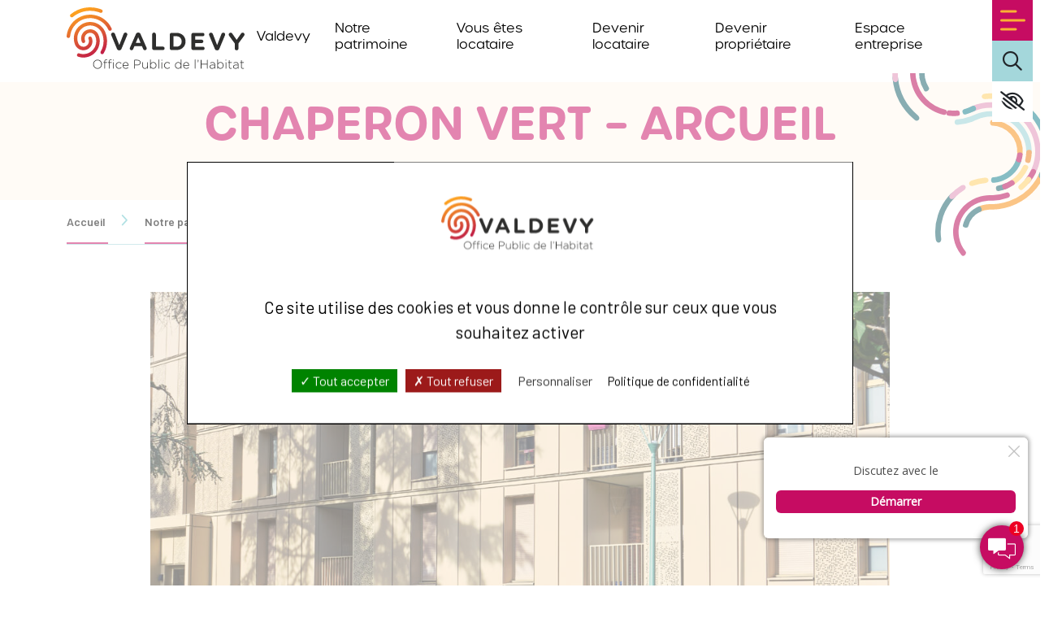

--- FILE ---
content_type: text/html; charset=UTF-8
request_url: https://www.valdevy.fr/notre-patrimoine/residence/chaperon-vert-arcueil/
body_size: 13094
content:
<!-- This page is cached by the Hummingbird Performance plugin v3.17.1 - https://wordpress.org/plugins/hummingbird-performance/. --><!DOCTYPE html>

<!--[if lt IE 7]><html class="ie ie6 no-js" dir="ltr" lang="fr-FR"><![endif]-->
<!--[if IE 7]><html class="ie ie7 no-js" dir="ltr" lang="fr-FR"><![endif]-->
<!--[if IE 8]><html class="ie ie8 no-js" dir="ltr" lang="fr-FR"><![endif]-->
<!--[if IE 9]><html class="ie ie9 no-js" dir="ltr" lang="fr-FR"><![endif]-->
<!--[if gt IE 9]><html class="no-js" dir="ltr" lang="fr-FR"><![endif]-->
<html lang="fr">
    <head>
        <meta charset="UTF-8">
        <meta http-equiv="X-UA-Compatible" content="IE=edge,chrome=1">
		<meta name="viewport" content="width=device-width, initial-scale=1">

        <title>CHAPERON VERT - Arcueil - Valdevy</title>

        <meta name='robots' content='max-image-preview:large' />
	<style>img:is([sizes="auto" i], [sizes^="auto," i]) { contain-intrinsic-size: 3000px 1500px }</style>
	<script>(function(H){H.className=H.className.replace(/\bno-js\b/,'js')})(document.documentElement)</script><link rel='dns-prefetch' href='//cdn.jsdelivr.net' />
<link rel='dns-prefetch' href='//fonts.googleapis.com' />
<link rel='dns-prefetch' href='//use.typekit.net' />
<link href='//hb.wpmucdn.com' rel='preconnect' />
<link href='http://fonts.googleapis.com' rel='preconnect' />
<link href='//fonts.gstatic.com' crossorigin='' rel='preconnect' />
<link rel='stylesheet' id='wp-block-library-css' href='https://www.valdevy.fr/wp-includes/css/dist/block-library/style.min.css?ver=6.8.3' type='text/css' media='all' />
<style id='classic-theme-styles-inline-css' type='text/css'>
/*! This file is auto-generated */
.wp-block-button__link{color:#fff;background-color:#32373c;border-radius:9999px;box-shadow:none;text-decoration:none;padding:calc(.667em + 2px) calc(1.333em + 2px);font-size:1.125em}.wp-block-file__button{background:#32373c;color:#fff;text-decoration:none}
</style>
<style id='global-styles-inline-css' type='text/css'>
:root{--wp--preset--aspect-ratio--square: 1;--wp--preset--aspect-ratio--4-3: 4/3;--wp--preset--aspect-ratio--3-4: 3/4;--wp--preset--aspect-ratio--3-2: 3/2;--wp--preset--aspect-ratio--2-3: 2/3;--wp--preset--aspect-ratio--16-9: 16/9;--wp--preset--aspect-ratio--9-16: 9/16;--wp--preset--color--black: #000000;--wp--preset--color--cyan-bluish-gray: #abb8c3;--wp--preset--color--white: #ffffff;--wp--preset--color--pale-pink: #f78da7;--wp--preset--color--vivid-red: #cf2e2e;--wp--preset--color--luminous-vivid-orange: #ff6900;--wp--preset--color--luminous-vivid-amber: #fcb900;--wp--preset--color--light-green-cyan: #7bdcb5;--wp--preset--color--vivid-green-cyan: #00d084;--wp--preset--color--pale-cyan-blue: #8ed1fc;--wp--preset--color--vivid-cyan-blue: #0693e3;--wp--preset--color--vivid-purple: #9b51e0;--wp--preset--gradient--vivid-cyan-blue-to-vivid-purple: linear-gradient(135deg,rgba(6,147,227,1) 0%,rgb(155,81,224) 100%);--wp--preset--gradient--light-green-cyan-to-vivid-green-cyan: linear-gradient(135deg,rgb(122,220,180) 0%,rgb(0,208,130) 100%);--wp--preset--gradient--luminous-vivid-amber-to-luminous-vivid-orange: linear-gradient(135deg,rgba(252,185,0,1) 0%,rgba(255,105,0,1) 100%);--wp--preset--gradient--luminous-vivid-orange-to-vivid-red: linear-gradient(135deg,rgba(255,105,0,1) 0%,rgb(207,46,46) 100%);--wp--preset--gradient--very-light-gray-to-cyan-bluish-gray: linear-gradient(135deg,rgb(238,238,238) 0%,rgb(169,184,195) 100%);--wp--preset--gradient--cool-to-warm-spectrum: linear-gradient(135deg,rgb(74,234,220) 0%,rgb(151,120,209) 20%,rgb(207,42,186) 40%,rgb(238,44,130) 60%,rgb(251,105,98) 80%,rgb(254,248,76) 100%);--wp--preset--gradient--blush-light-purple: linear-gradient(135deg,rgb(255,206,236) 0%,rgb(152,150,240) 100%);--wp--preset--gradient--blush-bordeaux: linear-gradient(135deg,rgb(254,205,165) 0%,rgb(254,45,45) 50%,rgb(107,0,62) 100%);--wp--preset--gradient--luminous-dusk: linear-gradient(135deg,rgb(255,203,112) 0%,rgb(199,81,192) 50%,rgb(65,88,208) 100%);--wp--preset--gradient--pale-ocean: linear-gradient(135deg,rgb(255,245,203) 0%,rgb(182,227,212) 50%,rgb(51,167,181) 100%);--wp--preset--gradient--electric-grass: linear-gradient(135deg,rgb(202,248,128) 0%,rgb(113,206,126) 100%);--wp--preset--gradient--midnight: linear-gradient(135deg,rgb(2,3,129) 0%,rgb(40,116,252) 100%);--wp--preset--font-size--small: 13px;--wp--preset--font-size--medium: 20px;--wp--preset--font-size--large: 36px;--wp--preset--font-size--x-large: 42px;--wp--preset--spacing--20: 0.44rem;--wp--preset--spacing--30: 0.67rem;--wp--preset--spacing--40: 1rem;--wp--preset--spacing--50: 1.5rem;--wp--preset--spacing--60: 2.25rem;--wp--preset--spacing--70: 3.38rem;--wp--preset--spacing--80: 5.06rem;--wp--preset--shadow--natural: 6px 6px 9px rgba(0, 0, 0, 0.2);--wp--preset--shadow--deep: 12px 12px 50px rgba(0, 0, 0, 0.4);--wp--preset--shadow--sharp: 6px 6px 0px rgba(0, 0, 0, 0.2);--wp--preset--shadow--outlined: 6px 6px 0px -3px rgba(255, 255, 255, 1), 6px 6px rgba(0, 0, 0, 1);--wp--preset--shadow--crisp: 6px 6px 0px rgba(0, 0, 0, 1);}:where(.is-layout-flex){gap: 0.5em;}:where(.is-layout-grid){gap: 0.5em;}body .is-layout-flex{display: flex;}.is-layout-flex{flex-wrap: wrap;align-items: center;}.is-layout-flex > :is(*, div){margin: 0;}body .is-layout-grid{display: grid;}.is-layout-grid > :is(*, div){margin: 0;}:where(.wp-block-columns.is-layout-flex){gap: 2em;}:where(.wp-block-columns.is-layout-grid){gap: 2em;}:where(.wp-block-post-template.is-layout-flex){gap: 1.25em;}:where(.wp-block-post-template.is-layout-grid){gap: 1.25em;}.has-black-color{color: var(--wp--preset--color--black) !important;}.has-cyan-bluish-gray-color{color: var(--wp--preset--color--cyan-bluish-gray) !important;}.has-white-color{color: var(--wp--preset--color--white) !important;}.has-pale-pink-color{color: var(--wp--preset--color--pale-pink) !important;}.has-vivid-red-color{color: var(--wp--preset--color--vivid-red) !important;}.has-luminous-vivid-orange-color{color: var(--wp--preset--color--luminous-vivid-orange) !important;}.has-luminous-vivid-amber-color{color: var(--wp--preset--color--luminous-vivid-amber) !important;}.has-light-green-cyan-color{color: var(--wp--preset--color--light-green-cyan) !important;}.has-vivid-green-cyan-color{color: var(--wp--preset--color--vivid-green-cyan) !important;}.has-pale-cyan-blue-color{color: var(--wp--preset--color--pale-cyan-blue) !important;}.has-vivid-cyan-blue-color{color: var(--wp--preset--color--vivid-cyan-blue) !important;}.has-vivid-purple-color{color: var(--wp--preset--color--vivid-purple) !important;}.has-black-background-color{background-color: var(--wp--preset--color--black) !important;}.has-cyan-bluish-gray-background-color{background-color: var(--wp--preset--color--cyan-bluish-gray) !important;}.has-white-background-color{background-color: var(--wp--preset--color--white) !important;}.has-pale-pink-background-color{background-color: var(--wp--preset--color--pale-pink) !important;}.has-vivid-red-background-color{background-color: var(--wp--preset--color--vivid-red) !important;}.has-luminous-vivid-orange-background-color{background-color: var(--wp--preset--color--luminous-vivid-orange) !important;}.has-luminous-vivid-amber-background-color{background-color: var(--wp--preset--color--luminous-vivid-amber) !important;}.has-light-green-cyan-background-color{background-color: var(--wp--preset--color--light-green-cyan) !important;}.has-vivid-green-cyan-background-color{background-color: var(--wp--preset--color--vivid-green-cyan) !important;}.has-pale-cyan-blue-background-color{background-color: var(--wp--preset--color--pale-cyan-blue) !important;}.has-vivid-cyan-blue-background-color{background-color: var(--wp--preset--color--vivid-cyan-blue) !important;}.has-vivid-purple-background-color{background-color: var(--wp--preset--color--vivid-purple) !important;}.has-black-border-color{border-color: var(--wp--preset--color--black) !important;}.has-cyan-bluish-gray-border-color{border-color: var(--wp--preset--color--cyan-bluish-gray) !important;}.has-white-border-color{border-color: var(--wp--preset--color--white) !important;}.has-pale-pink-border-color{border-color: var(--wp--preset--color--pale-pink) !important;}.has-vivid-red-border-color{border-color: var(--wp--preset--color--vivid-red) !important;}.has-luminous-vivid-orange-border-color{border-color: var(--wp--preset--color--luminous-vivid-orange) !important;}.has-luminous-vivid-amber-border-color{border-color: var(--wp--preset--color--luminous-vivid-amber) !important;}.has-light-green-cyan-border-color{border-color: var(--wp--preset--color--light-green-cyan) !important;}.has-vivid-green-cyan-border-color{border-color: var(--wp--preset--color--vivid-green-cyan) !important;}.has-pale-cyan-blue-border-color{border-color: var(--wp--preset--color--pale-cyan-blue) !important;}.has-vivid-cyan-blue-border-color{border-color: var(--wp--preset--color--vivid-cyan-blue) !important;}.has-vivid-purple-border-color{border-color: var(--wp--preset--color--vivid-purple) !important;}.has-vivid-cyan-blue-to-vivid-purple-gradient-background{background: var(--wp--preset--gradient--vivid-cyan-blue-to-vivid-purple) !important;}.has-light-green-cyan-to-vivid-green-cyan-gradient-background{background: var(--wp--preset--gradient--light-green-cyan-to-vivid-green-cyan) !important;}.has-luminous-vivid-amber-to-luminous-vivid-orange-gradient-background{background: var(--wp--preset--gradient--luminous-vivid-amber-to-luminous-vivid-orange) !important;}.has-luminous-vivid-orange-to-vivid-red-gradient-background{background: var(--wp--preset--gradient--luminous-vivid-orange-to-vivid-red) !important;}.has-very-light-gray-to-cyan-bluish-gray-gradient-background{background: var(--wp--preset--gradient--very-light-gray-to-cyan-bluish-gray) !important;}.has-cool-to-warm-spectrum-gradient-background{background: var(--wp--preset--gradient--cool-to-warm-spectrum) !important;}.has-blush-light-purple-gradient-background{background: var(--wp--preset--gradient--blush-light-purple) !important;}.has-blush-bordeaux-gradient-background{background: var(--wp--preset--gradient--blush-bordeaux) !important;}.has-luminous-dusk-gradient-background{background: var(--wp--preset--gradient--luminous-dusk) !important;}.has-pale-ocean-gradient-background{background: var(--wp--preset--gradient--pale-ocean) !important;}.has-electric-grass-gradient-background{background: var(--wp--preset--gradient--electric-grass) !important;}.has-midnight-gradient-background{background: var(--wp--preset--gradient--midnight) !important;}.has-small-font-size{font-size: var(--wp--preset--font-size--small) !important;}.has-medium-font-size{font-size: var(--wp--preset--font-size--medium) !important;}.has-large-font-size{font-size: var(--wp--preset--font-size--large) !important;}.has-x-large-font-size{font-size: var(--wp--preset--font-size--x-large) !important;}
:where(.wp-block-post-template.is-layout-flex){gap: 1.25em;}:where(.wp-block-post-template.is-layout-grid){gap: 1.25em;}
:where(.wp-block-columns.is-layout-flex){gap: 2em;}:where(.wp-block-columns.is-layout-grid){gap: 2em;}
:root :where(.wp-block-pullquote){font-size: 1.5em;line-height: 1.6;}
</style>
<link rel='stylesheet' id='fontawesome-css' href='https://www.valdevy.fr/wp-content/themes/nc_theme/assets/css/font-awesome/css/all.min.css?ver=6.8.3' type='text/css' media='all' />
<link rel='stylesheet' id='barlow-font-css' href='https://fonts.googleapis.com/css2?family=Barlow%3Aital%2Cwght%400%2C100%3B0%2C200%3B0%2C300%3B0%2C400%3B0%2C500%3B0%2C600%3B0%2C800%3B0%2C900%3B1%2C100%3B1%2C200%3B1%2C300%3B1%2C400%3B1%2C500%3B1%2C600%3B1%2C700%3B1%2C800%3B1%2C900&#038;display=swap&#038;ver=6.8.3' type='text/css' media='all' />
<link rel='stylesheet' id='adobe-font-css' href='https://use.typekit.net/yug4crz.css?ver=6.8.3' type='text/css' media='all' />
<link rel='stylesheet' id='tarteaucitron-css' href='https://www.valdevy.fr/wp-content/themes/nc_theme/assets/js/vendor/tarteaucitron/css/tarteaucitron.css?ver=6.8.3' type='text/css' media='all' />
<link rel='stylesheet' id='netcom-css' href='https://www.valdevy.fr/wp-content/themes/nc_theme/assets/css/style.css?ver=6.8.3' type='text/css' media='all' />
<link rel='stylesheet' id='netcom-search-css' href='https://www.valdevy.fr/wp-content/themes/nc_theme/assets/css/search.css?ver=6.8.3' type='text/css' media='all' />
<link rel='stylesheet' id='netcom-add-css' href='https://www.valdevy.fr/wp-content/themes/nc_theme/assets/css/add.css?ver=6.8.3' type='text/css' media='all' />
<link rel='stylesheet' id='leaflet-css' href='https://www.valdevy.fr/wp-content/themes/nc_theme/assets/css/leaflet/leaflet.css?ver=6.8.3' type='text/css' media='all' />
<link rel='stylesheet' id='leaflet-marker-cluster-css' href='https://www.valdevy.fr/wp-content/themes/nc_theme/assets/css/leaflet/marker-cluster.css?ver=6.8.3' type='text/css' media='all' />
<link rel='stylesheet' id='leaflet-marker-cluster-default-css' href='https://www.valdevy.fr/wp-content/themes/nc_theme/assets/css/leaflet/marker-cluster.default.css?ver=6.8.3' type='text/css' media='all' />
<link rel='stylesheet' id='searchwp-live-search-css' href='https://www.valdevy.fr/wp-content/plugins/searchwp-live-ajax-search/assets/styles/style.min.css?ver=1.8.6' type='text/css' media='all' />
<style id='searchwp-live-search-inline-css' type='text/css'>
.searchwp-live-search-result .searchwp-live-search-result--title a {
  font-size: 16px;
}
.searchwp-live-search-result .searchwp-live-search-result--price {
  font-size: 14px;
}
.searchwp-live-search-result .searchwp-live-search-result--add-to-cart .button {
  font-size: 14px;
}

</style>
<link rel='stylesheet' id='searchwp-forms-css' href='https://www.valdevy.fr/wp-content/plugins/searchwp/assets/css/frontend/search-forms.min.css?ver=4.5.5' type='text/css' media='all' />
<script type="text/javascript" src="https://www.valdevy.fr/wp-includes/js/jquery/jquery.min.js?ver=3.7.1" id="jquery-core-js"></script>
<script type="text/javascript" src="https://www.valdevy.fr/wp-includes/js/jquery/jquery-migrate.min.js?ver=3.4.1" id="jquery-migrate-js"></script>
<script type="text/javascript" src="https://cdn.jsdelivr.net/npm/bootstrap@5.1.3/dist/js/bootstrap.bundle.min.js?ver=6.8.3" id="bootstrap-js"></script>
<script type="text/javascript" src="https://cdn.jsdelivr.net/npm/select2@4.1.0-rc.0/dist/js/select2.full.min.js?ver=6.8.3" id="select2-js"></script>
<script type="text/javascript" src="https://cdn.jsdelivr.net/npm/select2@4.1.0-rc.0/dist/js/i18n/fr.js?ver=6.8.3" id="select2-fr-js"></script>
<script type="text/javascript" src="https://cdn.jsdelivr.net/npm/slick-carousel@1.8.1/slick/slick.min.js?ver=6.8.3" id="slick-js"></script>
<script type="text/javascript" src="https://www.valdevy.fr/wp-content/themes/nc_theme/assets/js/vendor/tarteaucitron/tarteaucitron.js?ver=6.8.3" id="tarteaucitron-js"></script>
<script type="text/javascript" src="https://www.valdevy.fr/wp-content/themes/nc_theme/assets/js/tarteaucitron-config.js?ver=6.8.3" id="tarteaucitron-config-js"></script>
<script type="text/javascript" src="https://www.valdevy.fr/wp-content/themes/nc_theme/assets/js/vendor/tarteaucitron/lang/tarteaucitron.fr.js?ver=6.8.3" id="tarteaucitron-lang-js"></script>
<script type="text/javascript" src="https://www.valdevy.fr/wp-content/themes/nc_theme/assets/js/app.js?ver=6.8.3" id="netcom-js"></script>
<script type="text/javascript" src="https://www.valdevy.fr/wp-content/themes/nc_theme/assets/js/gtm.js?ver=1.3" id="netcom-gtm-js"></script>
<script type="text/javascript" src="https://www.valdevy.fr/wp-content/themes/nc_theme/assets/js/vendor/leaflet/leaflet.js?ver=6.8.3" id="leaflet-js"></script>
<script type="text/javascript" src="https://www.valdevy.fr/wp-content/themes/nc_theme/assets/js/vendor/leaflet/leaflet.markercluster.js?ver=6.8.3" id="leaflet-marker-cluster-js"></script>
<script type="text/javascript" src="https://www.valdevy.fr/wp-content/themes/nc_theme/assets/js/carte.js?ver=6.8.3" id="netcom-carte-js"></script>
<link rel="https://api.w.org/" href="https://www.valdevy.fr/wp-json/" /><link rel="alternate" title="JSON" type="application/json" href="https://www.valdevy.fr/wp-json/wp/v2/residence/1262" /><link rel="alternate" title="oEmbed (JSON)" type="application/json+oembed" href="https://www.valdevy.fr/wp-json/oembed/1.0/embed?url=https%3A%2F%2Fwww.valdevy.fr%2Fnotre-patrimoine%2Fresidence%2Fchaperon-vert-arcueil%2F" />
<link rel="alternate" title="oEmbed (XML)" type="text/xml+oembed" href="https://www.valdevy.fr/wp-json/oembed/1.0/embed?url=https%3A%2F%2Fwww.valdevy.fr%2Fnotre-patrimoine%2Fresidence%2Fchaperon-vert-arcueil%2F&#038;format=xml" />
<meta name="generator" content="Redux 4.5.8" /><meta name="generator" content="Elementor 3.33.0; features: additional_custom_breakpoints; settings: css_print_method-external, google_font-enabled, font_display-auto">
<!-- SEO meta tags powered by SmartCrawl https://wpmudev.com/project/smartcrawl-wordpress-seo/ -->
<link rel="canonical" href="https://www.valdevy.fr/notre-patrimoine/residence/chaperon-vert-arcueil/" />
<meta name="description" content="Autre adresse : avenue du Chaperon vert" />
<script type="application/ld+json">{"@context":"https:\/\/schema.org","@graph":[{"@type":"Organization","@id":"https:\/\/www.valdevy.fr\/#schema-publishing-organization","url":"https:\/\/www.valdevy.fr","name":"Valdevy"},{"@type":"WebSite","@id":"https:\/\/www.valdevy.fr\/#schema-website","url":"https:\/\/www.valdevy.fr","name":"Valdevy","encoding":"UTF-8","potentialAction":{"@type":"SearchAction","target":"https:\/\/www.valdevy.fr\/search\/{search_term_string}\/","query-input":"required name=search_term_string"},"image":{"@type":"ImageObject","@id":"https:\/\/www.valdevy.fr\/#schema-site-logo","url":"https:\/\/www.valdevy.fr\/wp-content\/uploads\/2022\/05\/Logo.png","height":76,"width":219}},{"@type":"BreadcrumbList","@id":"https:\/\/www.valdevy.fr\/notre-patrimoine\/residence\/chaperon-vert-arcueil?page&residence=chaperon-vert-arcueil&post_type=residence&name=chaperon-vert-arcueil\/#breadcrumb","itemListElement":[{"@type":"ListItem","position":1,"name":"Accueil","item":"https:\/\/www.valdevy.fr"},{"@type":"ListItem","position":2,"name":"CHAPERON VERT &#8211; Arcueil"}]},{"@type":"Person","@id":"https:\/\/www.valdevy.fr\/author\/#schema-author"},{"@type":"WebPage","@id":"https:\/\/www.valdevy.fr\/notre-patrimoine\/residence\/chaperon-vert-arcueil\/#schema-webpage","isPartOf":{"@id":"https:\/\/www.valdevy.fr\/#schema-website"},"publisher":{"@id":"https:\/\/www.valdevy.fr\/#schema-publishing-organization"},"url":"https:\/\/www.valdevy.fr\/notre-patrimoine\/residence\/chaperon-vert-arcueil\/","hasPart":[{"@type":"SiteNavigationElement","@id":"https:\/\/www.valdevy.fr\/notre-patrimoine\/residence\/chaperon-vert-arcueil\/#schema-nav-element-13","name":"","url":"https:\/\/www.valdevy.fr\/valdevy\/"},{"@type":"SiteNavigationElement","@id":"https:\/\/www.valdevy.fr\/notre-patrimoine\/residence\/chaperon-vert-arcueil\/#schema-nav-element-340","name":"","url":"https:\/\/www.valdevy.fr\/valdevy\/notre-histoire\/"},{"@type":"SiteNavigationElement","@id":"https:\/\/www.valdevy.fr\/notre-patrimoine\/residence\/chaperon-vert-arcueil\/#schema-nav-element-339","name":"","url":"https:\/\/www.valdevy.fr\/valdevy\/nos-missions\/"},{"@type":"SiteNavigationElement","@id":"https:\/\/www.valdevy.fr\/notre-patrimoine\/residence\/chaperon-vert-arcueil\/#schema-nav-element-379","name":"","url":"https:\/\/www.valdevy.fr\/valdevy\/nos-valeurs\/"},{"@type":"SiteNavigationElement","@id":"https:\/\/www.valdevy.fr\/notre-patrimoine\/residence\/chaperon-vert-arcueil\/#schema-nav-element-337","name":"","url":"https:\/\/www.valdevy.fr\/valdevy\/nos-instances\/"},{"@type":"SiteNavigationElement","@id":"https:\/\/www.valdevy.fr\/notre-patrimoine\/residence\/chaperon-vert-arcueil\/#schema-nav-element-338","name":"","url":"https:\/\/www.valdevy.fr\/valdevy\/notre-organisation\/"},{"@type":"SiteNavigationElement","@id":"https:\/\/www.valdevy.fr\/notre-patrimoine\/residence\/chaperon-vert-arcueil\/#schema-nav-element-708","name":"","url":"https:\/\/www.valdevy.fr\/valdevy\/nos-publications\/"},{"@type":"SiteNavigationElement","@id":"https:\/\/www.valdevy.fr\/notre-patrimoine\/residence\/chaperon-vert-arcueil\/#schema-nav-element-582","name":"","url":"https:\/\/www.valdevy.fr\/valdevy\/nos-partenaires\/"},{"@type":"SiteNavigationElement","@id":"https:\/\/www.valdevy.fr\/notre-patrimoine\/residence\/chaperon-vert-arcueil\/#schema-nav-element-402","name":"","url":"https:\/\/www.valdevy.fr\/valdevy\/horaires-contacts\/"},{"@type":"SiteNavigationElement","@id":"https:\/\/www.valdevy.fr\/notre-patrimoine\/residence\/chaperon-vert-arcueil\/#schema-nav-element-15","name":"","url":"https:\/\/www.valdevy.fr\/notre-patrimoine\/"},{"@type":"SiteNavigationElement","@id":"https:\/\/www.valdevy.fr\/notre-patrimoine\/residence\/chaperon-vert-arcueil\/#schema-nav-element-709","name":"","url":"https:\/\/www.valdevy.fr\/notre-patrimoine\/la-carte-de-notre-patrimoine\/"},{"@type":"SiteNavigationElement","@id":"https:\/\/www.valdevy.fr\/notre-patrimoine\/residence\/chaperon-vert-arcueil\/#schema-nav-element-710","name":"","url":"https:\/\/www.valdevy.fr\/notre-patrimoine\/nos-projets\/"},{"@type":"SiteNavigationElement","@id":"https:\/\/www.valdevy.fr\/notre-patrimoine\/residence\/chaperon-vert-arcueil\/#schema-nav-element-70","name":"","url":"https:\/\/www.valdevy.fr\/vous-etes-locataire\/"},{"@type":"SiteNavigationElement","@id":"https:\/\/www.valdevy.fr\/notre-patrimoine\/residence\/chaperon-vert-arcueil\/#schema-nav-element-583","name":"","url":"https:\/\/www.valdevy.fr\/vous-etes-locataire\/faq\/"},{"@type":"SiteNavigationElement","@id":"https:\/\/www.valdevy.fr\/notre-patrimoine\/residence\/chaperon-vert-arcueil\/#schema-nav-element-587","name":"","url":"https:\/\/www.valdevy.fr\/vous-etes-locataire\/payer-mon-loyer-en-ligne\/"},{"@type":"SiteNavigationElement","@id":"https:\/\/www.valdevy.fr\/notre-patrimoine\/residence\/chaperon-vert-arcueil\/#schema-nav-element-711","name":"","url":"https:\/\/www.valdevy.fr\/vous-etes-locataire\/mes-interlocuteurs\/"},{"@type":"SiteNavigationElement","@id":"https:\/\/www.valdevy.fr\/notre-patrimoine\/residence\/chaperon-vert-arcueil\/#schema-nav-element-586","name":"","url":"https:\/\/www.valdevy.fr\/vous-etes-locataire\/mon-loyer\/"},{"@type":"SiteNavigationElement","@id":"https:\/\/www.valdevy.fr\/notre-patrimoine\/residence\/chaperon-vert-arcueil\/#schema-nav-element-585","name":"","url":"https:\/\/www.valdevy.fr\/vous-etes-locataire\/mon-cadre-de-vie\/"},{"@type":"SiteNavigationElement","@id":"https:\/\/www.valdevy.fr\/notre-patrimoine\/residence\/chaperon-vert-arcueil\/#schema-nav-element-588","name":"","url":"https:\/\/www.valdevy.fr\/vous-etes-locataire\/vivre-ensemble\/"},{"@type":"SiteNavigationElement","@id":"https:\/\/www.valdevy.fr\/notre-patrimoine\/residence\/chaperon-vert-arcueil\/#schema-nav-element-584","name":"","url":"https:\/\/www.valdevy.fr\/vous-etes-locataire\/mes-demarches-administratives\/"},{"@type":"SiteNavigationElement","@id":"https:\/\/www.valdevy.fr\/notre-patrimoine\/residence\/chaperon-vert-arcueil\/#schema-nav-element-69","name":"","url":"https:\/\/www.valdevy.fr\/devenir-locataire\/"},{"@type":"SiteNavigationElement","@id":"https:\/\/www.valdevy.fr\/notre-patrimoine\/residence\/chaperon-vert-arcueil\/#schema-nav-element-336","name":"","url":"https:\/\/www.valdevy.fr\/devenir-locataire\/conditions-dattribution-dun-logement\/"},{"@type":"SiteNavigationElement","@id":"https:\/\/www.valdevy.fr\/notre-patrimoine\/residence\/chaperon-vert-arcueil\/#schema-nav-element-615","name":"","url":"https:\/\/www.valdevy.fr\/devenir-locataire\/faire-une-demande-de-logement-social\/"},{"@type":"SiteNavigationElement","@id":"https:\/\/www.valdevy.fr\/notre-patrimoine\/residence\/chaperon-vert-arcueil\/#schema-nav-element-68","name":"","url":"https:\/\/www.valdevy.fr\/devenir-proprietaire\/"},{"@type":"SiteNavigationElement","@id":"https:\/\/www.valdevy.fr\/notre-patrimoine\/residence\/chaperon-vert-arcueil\/#schema-nav-element-712","name":"","url":"https:\/\/www.valdevy.fr\/devenir-proprietaire\/laccession-sociale-a-la-propriete\/"},{"@type":"SiteNavigationElement","@id":"https:\/\/www.valdevy.fr\/notre-patrimoine\/residence\/chaperon-vert-arcueil\/#schema-nav-element-590","name":"","url":"https:\/\/www.valdevy.fr\/devenir-proprietaire\/le-bail-reel-et-solidaire\/"},{"@type":"SiteNavigationElement","@id":"https:\/\/www.valdevy.fr\/notre-patrimoine\/residence\/chaperon-vert-arcueil\/#schema-nav-element-67","name":"","url":"https:\/\/www.valdevy.fr\/espace-entreprise\/"},{"@type":"SiteNavigationElement","@id":"https:\/\/www.valdevy.fr\/notre-patrimoine\/residence\/chaperon-vert-arcueil\/#schema-nav-element-797","name":"","url":"https:\/\/www.valdevy.fr\/nos-actualites\/"},{"@type":"SiteNavigationElement","@id":"https:\/\/www.valdevy.fr\/notre-patrimoine\/residence\/chaperon-vert-arcueil\/#schema-nav-element-341","name":"","url":"https:\/\/www.valdevy.fr\/espace-entreprise\/marches-publics\/"},{"@type":"SiteNavigationElement","@id":"https:\/\/www.valdevy.fr\/notre-patrimoine\/residence\/chaperon-vert-arcueil\/#schema-nav-element-791","name":"","url":"https:\/\/www.valdevy.fr\/valdevy\/horaires-contacts\/"}]},{"@type":"Article","mainEntityOfPage":{"@id":"https:\/\/www.valdevy.fr\/notre-patrimoine\/residence\/chaperon-vert-arcueil\/#schema-webpage"},"author":{"@id":"https:\/\/www.valdevy.fr\/author\/#schema-author"},"publisher":{"@id":"https:\/\/www.valdevy.fr\/#schema-publishing-organization"},"dateModified":"2022-10-25T15:37:58","datePublished":"2022-10-25T15:37:58","headline":"CHAPERON VERT - Arcueil - Valdevy","description":"Autre adresse : avenue du Chaperon vert","name":"CHAPERON VERT &#8211; Arcueil","image":{"@type":"ImageObject","@id":"https:\/\/www.valdevy.fr\/notre-patrimoine\/residence\/chaperon-vert-arcueil\/#schema-article-image","url":"https:\/\/www.valdevy.fr\/wp-content\/uploads\/2022\/10\/Mug_OPALY-ChaperonVert_002-scaled.jpg","height":2560,"width":1706},"thumbnailUrl":"https:\/\/www.valdevy.fr\/wp-content\/uploads\/2022\/10\/Mug_OPALY-ChaperonVert_002-scaled.jpg"}]}</script>
<meta property="og:type" content="article" />
<meta property="og:url" content="https://www.valdevy.fr/notre-patrimoine/residence/chaperon-vert-arcueil/" />
<meta property="og:title" content="CHAPERON VERT - Arcueil - Valdevy" />
<meta property="og:description" content="Autre adresse : avenue du Chaperon vert" />
<meta property="og:image" content="https://www.valdevy.fr/wp-content/uploads/2022/10/Mug_OPALY-ChaperonVert_002-scaled.jpg" />
<meta property="og:image:width" content="1706" />
<meta property="og:image:height" content="2560" />
<meta property="article:published_time" content="2022-10-25T15:37:58" />
<meta property="article:author" content="Anonyme" />
<meta name="twitter:card" content="summary_large_image" />
<meta name="twitter:site" content="Valdevy_OPH" />
<meta name="twitter:title" content="CHAPERON VERT - Arcueil - Valdevy" />
<meta name="twitter:description" content="Autre adresse : avenue du Chaperon vert" />
<meta name="twitter:image" content="https://www.valdevy.fr/wp-content/uploads/2022/10/Mug_OPALY-ChaperonVert_002-scaled.jpg" />
<!-- /SEO -->
			<style>
				.e-con.e-parent:nth-of-type(n+4):not(.e-lazyloaded):not(.e-no-lazyload),
				.e-con.e-parent:nth-of-type(n+4):not(.e-lazyloaded):not(.e-no-lazyload) * {
					background-image: none !important;
				}
				@media screen and (max-height: 1024px) {
					.e-con.e-parent:nth-of-type(n+3):not(.e-lazyloaded):not(.e-no-lazyload),
					.e-con.e-parent:nth-of-type(n+3):not(.e-lazyloaded):not(.e-no-lazyload) * {
						background-image: none !important;
					}
				}
				@media screen and (max-height: 640px) {
					.e-con.e-parent:nth-of-type(n+2):not(.e-lazyloaded):not(.e-no-lazyload),
					.e-con.e-parent:nth-of-type(n+2):not(.e-lazyloaded):not(.e-no-lazyload) * {
						background-image: none !important;
					}
				}
			</style>
			<link rel="icon" href="https://www.valdevy.fr/wp-content/uploads/2022/05/cropped-Groupe-1-1-32x32.png" sizes="32x32" />
<link rel="icon" href="https://www.valdevy.fr/wp-content/uploads/2022/05/cropped-Groupe-1-1-192x192.png" sizes="192x192" />
<link rel="apple-touch-icon" href="https://www.valdevy.fr/wp-content/uploads/2022/05/cropped-Groupe-1-1-180x180.png" />
<meta name="msapplication-TileImage" content="https://www.valdevy.fr/wp-content/uploads/2022/05/cropped-Groupe-1-1-270x270.png" />
    </head>
    <body class="stuck post-1262">
        

<header class="home">
    <div class="searchPopup">
        <i data-trigger="search" class="fa-light fa-times-circle nav-search-icon"></i>

        <form method="get" action="https://www.valdevy.fr" class="form-inline my-2 my-lg-0 d-lg-block">
    <div class="d-flex flex-column flex-lg-row">
        <input type="text" placeholder="Rechercher..." required name="s" data-swplive="true" data-swpengine="default" data-swpconfig="default" value="">
        <button class="btn btn-primary" type="submit" aria-label="Rechercher" title="Rechercher">
            <i class="fa-light fa-search"></i>
        </button>
		<div class="d-none">
			<input type="checkbox" name="s_remember" id="s_remember" value="1" />
			<label for="s_remember">Se souvenir de ma recherche</label>
		</div>
		<div class="d-none">
			<input type="checkbox" name="s_favorites" id="s_favorites" value="1" checked />
			<label for="s_favorites">Ajouter aux favoris</label>
		</div>
    </div>
</form>
    </div>

    <div class="container">
        <div class="d-flex">
            <div class="burger">
                <svg xmlns="http://www.w3.org/2000/svg" width="33" height="25" viewBox="0 0 33 25">
    <g id="Burger" transform="translate(1.5 1.5)">
        <line id="Ligne_34" data-name="Ligne 34" x2="15" fill="none" stroke="#04021c"
              stroke-linecap="round" stroke-width="3"></line>
        <line id="Ligne_35" data-name="Ligne 35" x2="22" transform="translate(0 11)" fill="none"
              stroke="#04021c" stroke-linecap="round" stroke-width="3"></line>
        <line id="Ligne_36" data-name="Ligne 36" x2="30" transform="translate(0 22)" fill="none"
              stroke="#04021c" stroke-linecap="round" stroke-width="3"></line>
    </g>
</svg>            </div>
            <a class="d-block logo" href="https://www.valdevy.fr/" title="Retour à l'accueil de Valdevy">
                <img src="https://www.valdevy.fr/wp-content/uploads/2022/05/Logo.png"
                     alt="Logo de Valdevy">
            </a>

            <div class="search hidden-desktop">
                <i data-trigger="search" class="fa-regular fa-search"></i>
            </div>

            <div class="head-menus">
                <div class="zone-main-menu">
                    <ul id="menu-menu-header-principal" class="main-menu"><li><div class="element-menu"><a href="https://www.valdevy.fr/valdevy/">Valdevy</a><img src="https://www.valdevy.fr/wp-content/themes/nc_theme/assets/img/element-graph.png" alt="Séparateur"></div>
<ul class="d-none">
<li><a href="https://www.valdevy.fr/valdevy/notre-histoire/">Notre histoire</a></li>
<li><a href="https://www.valdevy.fr/valdevy/nos-missions/">Nos missions</a></li>
<li><a href="https://www.valdevy.fr/valdevy/nos-valeurs/">Nos valeurs</a></li>
<li><a href="https://www.valdevy.fr/valdevy/nos-instances/">Nos instances</a></li>
<li><a href="https://www.valdevy.fr/valdevy/notre-organisation/">Notre organisation</a></li>
<li><a href="https://www.valdevy.fr/valdevy/nos-publications/">Nos publications</a></li>
<li><a href="https://www.valdevy.fr/valdevy/nos-partenaires/">Nos partenaires</a></li>
<li><a href="https://www.valdevy.fr/valdevy/horaires-contacts/">Horaires &amp; Contacts</a></li>
</ul>
</li><li><div class="element-menu"><a href="https://www.valdevy.fr/notre-patrimoine/">Notre patrimoine</a><img src="https://www.valdevy.fr/wp-content/themes/nc_theme/assets/img/element-graph.png" alt="Séparateur"></div>
<ul class="d-none">
<li><a href="https://www.valdevy.fr/notre-patrimoine/la-carte-de-notre-patrimoine/">La carte de notre patrimoine</a></li>
<li><a href="https://www.valdevy.fr/notre-patrimoine/nos-projets/">Nos projets</a></li>
</ul>
</li><li><div class="element-menu"><a href="https://www.valdevy.fr/vous-etes-locataire/">Vous êtes locataire</a><img src="https://www.valdevy.fr/wp-content/themes/nc_theme/assets/img/element-graph.png" alt="Séparateur"></div>
<ul class="d-none">
<li><a href="https://www.valdevy.fr/vous-etes-locataire/faq/">FAQ</a></li>
<li><a href="https://www.valdevy.fr/vous-etes-locataire/payer-mon-loyer-en-ligne/">Payer mon loyer en ligne</a></li>
<li><a href="https://www.valdevy.fr/vous-etes-locataire/mes-interlocuteurs/">Mes interlocuteurs</a></li>
<li><a href="https://www.valdevy.fr/vous-etes-locataire/mon-loyer/">Mon loyer</a></li>
<li><a href="https://www.valdevy.fr/vous-etes-locataire/mon-cadre-de-vie/">Mon cadre de vie</a></li>
<li><a href="https://www.valdevy.fr/vous-etes-locataire/vivre-ensemble/">Vivre ensemble</a></li>
<li><a href="https://www.valdevy.fr/vous-etes-locataire/mes-demarches-administratives/">Mes démarches administratives</a></li>
</ul>
</li><li><div class="element-menu"><a href="https://www.valdevy.fr/devenir-locataire/">Devenir locataire</a><img src="https://www.valdevy.fr/wp-content/themes/nc_theme/assets/img/element-graph.png" alt="Séparateur"></div>
<ul class="d-none">
<li><a href="https://www.valdevy.fr/devenir-locataire/conditions-dattribution-dun-logement/">Conditions d’attribution d’un logement</a></li>
<li><a href="https://www.valdevy.fr/devenir-locataire/faire-une-demande-de-logement-social/">Faire une demande de logement social</a></li>
</ul>
</li><li><div class="element-menu"><a href="https://www.valdevy.fr/devenir-proprietaire/">Devenir propriétaire</a><img src="https://www.valdevy.fr/wp-content/themes/nc_theme/assets/img/element-graph.png" alt="Séparateur"></div>
<ul class="d-none">
<li><a href="https://www.valdevy.fr/devenir-proprietaire/laccession-sociale-a-la-propriete/">L’Accession sociale à la propriété</a></li>
<li><a href="https://www.valdevy.fr/devenir-proprietaire/le-bail-reel-et-solidaire/">Le Bail réel et solidaire</a></li>
</ul>
</li><li><div class="element-menu"><a href="https://www.valdevy.fr/espace-entreprise/">Espace entreprise</a><img src="https://www.valdevy.fr/wp-content/themes/nc_theme/assets/img/element-graph.png" alt="Séparateur"></div>
<ul class="d-none">
<li><a href="https://www.valdevy.fr/nos-actualites/">Nos actualités</a></li>
<li><a href="https://www.valdevy.fr/espace-entreprise/marches-publics/">Marchés publics</a></li>
<li><a href="https://www.valdevy.fr/valdevy/horaires-contacts/">Horaires &amp; Contacts</a></li>
</ul>
</li></ul>                    <div class="menu-right">
                        <div class="menu-burger-right">
                            <img src="https://www.valdevy.fr/wp-content/themes/nc_theme/assets/img/Menu%20burger.svg" alt="Menu burger">
                        </div>
                        <div class="search-right">
                            <i data-trigger="search" class="fa-regular fa-magnifying-glass nav-search-icon"></i>
                        </div>
                        <div class="eye-right" data-bs-toggle="modal" data-bs-target="#modalSize">
                            <i class="fa-regular fa-eye-low-vision"></i>
                        </div>
                    </div>
                </div>
            </div>
            <div class="menu-acces-rapide d-none">
                <h2>Accès rapides</h2>
                <div class="groupe-acces-menu">
                    <div class="row">
                        <div class="col-3 element">
                            <a href="https://www.valdevy.fr/nos-actualites/"><i class="fa-regular fa-newspaper"></i>Actualités</a>
                        </div>
                        <div class="col-3 element">
                            <a href="https://www.valdevy.fr/valdevy/horaires-contacts/"><i
                                        class="fa-regular fa-calendar-clock"></i>Horaires et contact</a>
                        </div>
                        <div class="col-3 element">
                            <a href="https://www.valdevy.fr/vous-etes-locataire/payer-mon-loyer-en-ligne/"><i class="fa-regular fa-credit-card-front"></i>Payer
                                mon loyer</a>
                        </div>
                        <div class="col-3 element">
                            <a href="https://www.valdevy.fr/vous-etes-locataire/faq/"><i class="fa-regular fa-circle-question"></i>FAQ</a>
                        </div>
                        <!--                        <div class="col-3 element">-->
                        <!--                            <a href=""><i class="fa-regular fa-briefcase"></i>Recrutement</a>-->
                        <!--                        </div>-->
                        <div class="col-3 element">
                            <a href="https://www.valdevy.fr/votre-satisfaction/"><i class="fa-regular fa-thumbs-up"></i>Votre
                                satisfaction</a>
                        </div>
                        <div class="col-3 element">
                            <a href="https://www.valdevy.fr/nous-contacter/"><i class="fa-regular fa-envelope"></i>Nous
                                contacter</a>
                        </div>
                    </div>
                </div>
            </div>
        </div>
    </div>
</header>

<!-- Modal -->
<div class="modal fade" id="modalSize" data-bs-backdrop="static" data-bs-keyboard="false" tabindex="-1"
     aria-labelledby="staticBackdropLabel" aria-hidden="true">
    <div class="modal-dialog modal-dialog-centered">
        <div class="modal-content">
            <div class="modal-header">
                <h5 class="modal-title" id="staticBackdropLabel">Accessibilité</h5>
                <button type="button" class="btn-close" data-bs-dismiss="modal" aria-label="Close"></button>
            </div>
            <div class="modal-body">
                <p>Afin d'être accessible au plus grand nombre, nous vous informons que vous avez la possibilité de
                    modifier la taille d’affichage du contenu de notre site.<br>
                    Pour cela, voici les commandes à reproduire à l'aide de votre clavier :</p>

                <div class="mt-2 mb-2 bg-secondary text-white p-2">
                    <div class="row">
                        <div class="col-xs-5 col-sm-8 align-self-center">Zoom avant</div>

                        <div class="col-xs-7 col-sm-4 text-end">CTRL et +</div>
                    </div>
                </div>

                <div class="mt-2 mb-2 bg-secondary text-white p-2">
                    <div class="row">
                        <div class="col-xs-5 col-sm-8 align-self-center">Zoom arrière</div>

                        <div class="col-xs-7 col-sm-4 text-end">CTRL et -</div>
                    </div>
                </div>

                <div class="mt-2 mb-2 bg-secondary text-white p-2">
                    <div class="row">
                        <div class="col-xs-5 col-sm-8 align-self-center">Remise à zéro</div>

                        <div class="col-xs-7 col-sm-4 text-end">CTRL et 0</div>
                    </div>
                </div>
            </div>
        </div>
    </div>
</div>
    <main>
                    
<section class="titre">
    <div class="image-une">
        <img src="https://www.valdevy.fr/wp-content/themes/nc_theme/assets/img/Serpentin-page-froide.svg" alt="CHAPERON VERT &#8211; Arcueil" class="serpentin-page-froide">
    </div>
    <div class="container titre-h1">
        <h1>CHAPERON VERT &#8211; Arcueil</h1>
    </div>
    <div class="pb-3 text-center partage share-rs">
                    
<div>
        <span class="share-btn" id="share-print" onclick="window.print()" title="Imprimer la page"><i class="fas fa-print"></i></span>
    
        <a href="mailto:?subject=CHAPERON VERT &#8211; Arcueil&body=https://www.valdevy.fr/notre-patrimoine/residence/chaperon-vert-arcueil/" id="share-email" title="Partager la page par email"><i class="fal fa-envelope"></i></a>
    
        <span class="share-btn" id="share-facebook" data-url="{{ data.facebook.url }}" title="Partager la page sur Facebook"><i class="fab fa-facebook-f"></i></span>
    
        <span class="share-btn" id="share-twitter" data-url="{{ data.twitter.url }}" title="Partager la page sur Twitter"><i class="fab fa-twitter"></i></span>
    
        <span class="share-btn" id="share-linkedin" data-url="{{ data.linkedin.url }}" title="Partager la page sur LinkedIn"><i class="fab fa-linkedin-in"></i></span>
    
    </div>
            </div>
</section>

    <div class="container ariane">
    <div class="fil-ariane">
                                    <a href="https://www.valdevy.fr" title="Accueil">
                    Accueil                </a> <i class="fa-regular fa-angle-right"></i>
                            <a href="https://www.valdevy.fr/notre-patrimoine/" title="Notre patrimoine">
                    Notre patrimoine                </a> <i class="fa-regular fa-angle-right"></i>
                            <a href="https://www.valdevy.fr/notre-patrimoine/la-carte-de-notre-patrimoine/" title="La carte de notre patrimoine">
                    La carte de notre patrimoine                </a> <i class="fa-regular fa-angle-right"></i>
                                        <a href="javascript:null">CHAPERON VERT &#8211; Arcueil</a>
            </div>
</div>

<div class="container">
    <div class="row justify-content-center">
        <div class="col-lg-10">
            <div class="slick-main">
                                    <div>
                        <div class="p-2">
                            <img class="img-fluid" src="https://www.valdevy.fr/wp-content/uploads/2022/10/Mug_OPALY-ChaperonVert_002-1140x474.jpg" alt="CHAPERON VERT &#8211; Arcueil">
                        </div>
                    </div>
                                                                            <div>
                            <div class="p-2">
                                <img class="img-fluid" src="https://www.valdevy.fr/wp-content/uploads/2022/10/Mug_OPALY-ChaperonVert_022-1140x474.jpg" alt="CHAPERON VERT &#8211; Arcueil">
                            </div>
                        </div>
                                            <div>
                            <div class="p-2">
                                <img class="img-fluid" src="https://www.valdevy.fr/wp-content/uploads/2022/10/Mug_OPALY-ChaperonVert_055-1140x474.jpg" alt="CHAPERON VERT &#8211; Arcueil">
                            </div>
                        </div>
                                                </div>
            <div class="slick-control">
                                    <div>
                        <div class="p-2">
                            <img class="img-fluid" src="https://www.valdevy.fr/wp-content/uploads/2022/10/Mug_OPALY-ChaperonVert_002-260x179.jpg" alt="CHAPERON VERT &#8211; Arcueil">
                        </div>
                    </div>
                                                                            <div>
                            <div class="p-2">
                                <img class="img-fluid" src="https://www.valdevy.fr/wp-content/uploads/2022/10/Mug_OPALY-ChaperonVert_022-260x179.jpg" alt="CHAPERON VERT &#8211; Arcueil">
                            </div>
                        </div>
                                            <div>
                            <div class="p-2">
                                <img class="img-fluid" src="https://www.valdevy.fr/wp-content/uploads/2022/10/Mug_OPALY-ChaperonVert_055-260x179.jpg" alt="CHAPERON VERT &#8211; Arcueil">
                            </div>
                        </div>
                                                </div>
        </div>
    </div>
</div>

<section class="contenu">
    <div class="container">
        <div class="row">
            <div class="col-xl-12 col-xxl-12">
                <div class="informations-principales">
                    <h2>INFORMATIONS PRINCIPALES</h2>
                                            <div class="adresse">
                            <b>ADRESSE</b>
                        <div>
                            <span>
                                                                    RUE DANIELLE MITTERRAND,                                                                                                     94110                                                                                                    ARCUEIL                                                            </span>
                        </div>
                        </div>
                                        <div class="caracts">
                                                    <div class="carac">
                                <i class="fa-light fa-maximize"></i>
                                <span>Typologie</span>
                                <b>du T2 au T5</b>
                            </div>
                                                                            <div class="carac">
                                <i class="fa-light fa-calendar-clock"></i>
                                <span>Date de construction</span>
                                <b>1958/1959</b>
                            </div>
                                                                            <div class="carac">
                                <i class="fa-light fa-calendar-star"></i>
                                <span>Date de réhabilitation</span>
                                <b>2009 à 2019</b>
                            </div>
                                                                            <div class="carac">
                                <i class="fa-light fa-person-shelter"></i>
                                <span>Nombre de logements</span>
                                <b>355</b>
                            </div>
                                                                            <div class="carac">
                                <i class="fa-light fa-stairs"></i>
                                <span>Nombre d’étages</span>
                                <b>R+4</b>
                            </div>
                                                                            <div class="carac">
                                <i class="fa-light fa-elevator"></i>
                                <span>Ascenseur</span>
                                <b>NON</b>
                            </div>
                                                <div class="carac">
                            <i class="fa-light fa-parking"></i>
                            <span>Parking</span>
                            <b>OUI</b>
                        </div>
                        <div class="carac">
                            <i class="fa-light fa-warehouse"></i>
                            <span>Local commercial</span>
                            <b>OUI</b>
                        </div>
                    </div>

                    <div class="wysiwyg">
                        <p>Autre adresse : avenue du Chaperon vert</p>
                    </div>

                                            <div class="text-center spacing">
                            <a href="https://www.valdevy.fr/notre-patrimoine/agence/agence-du-chaperon-vert/" class="btn-reverse pink">
                                Votre agence de proximité <i class="fa-solid fa-arrow-right"></i>
                            </a>
                        </div>
                                    </div>

                                    <div id="carte" style="height: 518px;" data-markers='[{"latitude":"48.81141","longitude":"2.33578","post_type":"residence"}]'></div>
                
                <div class="mt-5">
                    <a class="btn-return" href="https://www.valdevy.fr/notre-patrimoine/la-carte-de-notre-patrimoine/?type[]=residence">
                        Retour
                    </a>
                </div>
            </div>
                    </div>
    </div>
</section>



            </main>
        
<footer id="footer">
    <div class="container">
        <a href="https://www.valdevy.fr/" title="Retour à l'accueil">
            <img src="https://www.valdevy.fr/wp-content/uploads/2022/05/Logo.png"
                 alt="Logo du pied de page de Valdevy">
        </a>
        <div class="agences">
            <div class="siege">
                <p class="nom-siege">Siège</p>
                                    <p class="tel-siege"><i class="fa-regular fa-mobile-screen-button"></i><a href="tel:+3301 72 69 54 02">01 72 69 54 02</a></p>
                                                    <p class="info-siege">Du lun. au ven. de 9h à 12h et de 13h30 à 17h30<br />
(16h le vendredi)</p>
                                                    <p class="mail"><i class="fa-regular fa-envelope"></i><a href="mailto:infos@valdevy.fr">infos@valdevy.fr</a></p>

                
            </div>
                            <div class="groupe-agence">
                    <div class="row">
                                                                                    <div class="col-6 col-sm-3">
                                    <div class="agence">
                                        <p class="nom-agence">Agence Raspail</p>
                                        <p class="telephone"><a href="tel:+3301 72 69 54 02">01 72 69 54 02</a></p>
                                    </div>
                                </div>
                                                                                                                <div class="col-6 col-sm-3">
                                    <div class="agence">
                                        <p class="nom-agence">Agence Frileuse</p>
                                        <p class="telephone"><a href="tel:+3301 72 69 54 02">01 72 69 54 02</a></p>
                                    </div>
                                </div>
                                                                                                                <div class="col-6 col-sm-3">
                                    <div class="agence">
                                        <p class="nom-agence">Agence de Cachan</p>
                                        <p class="telephone"><a href="tel:+3301 72 69 54 02">01 72 69 54 02</a></p>
                                    </div>
                                </div>
                                                                                                                <div class="col-6 col-sm-3">
                                    <div class="agence">
                                        <p class="nom-agence">Agence du Chaperon vert</p>
                                        <p class="telephone"><a href="tel:+3301 72 69 54 02">01 72 69 54 02</a></p>
                                    </div>
                                </div>
                                                                                                                <div class="col-6 col-sm-3">
                                    <div class="agence">
                                        <p class="nom-agence">Agence de Villejuif</p>
                                        <p class="telephone"><a href="tel:+3301 72 69 54 02">01 72 69 54 02</a></p>
                                    </div>
                                </div>
                                                                                                                <div class="col-6 col-sm-3">
                                    <div class="agence">
                                        <p class="nom-agence">Agence de Vitry</p>
                                        <p class="telephone"><a href="tel:+3301 72 69 54 02">01 72 69 54 02</a></p>
                                    </div>
                                </div>
                                                                                                                                                                                </div>
                </div>
                    </div>
        <div class="bottom-footer">
            <div class="row">
                <div class="col-md-12 col-lg-4">
                    <div class="newsletter">
                        <h2 class="small">Recevoir la newsletter</h2>

						  
  
  <div class="
    mailpoet_form_popup_overlay
      "></div>
  <div
    id="mailpoet_form_3"
    class="
      mailpoet_form
      mailpoet_form_shortcode
      mailpoet_form_position_
      mailpoet_form_animation_
    "
      >

    <style type="text/css">
     #mailpoet_form_3 .mailpoet_form {  }
#mailpoet_form_3 .mailpoet_column_with_background { padding: 10px; }
#mailpoet_form_3 .mailpoet_form_column:not(:first-child) { margin-left: 20px; }
#mailpoet_form_3 .mailpoet_paragraph { line-height: 20px; margin-bottom: 20px; }
#mailpoet_form_3 .mailpoet_segment_label, #mailpoet_form_3 .mailpoet_text_label, #mailpoet_form_3 .mailpoet_textarea_label, #mailpoet_form_3 .mailpoet_select_label, #mailpoet_form_3 .mailpoet_radio_label, #mailpoet_form_3 .mailpoet_checkbox_label, #mailpoet_form_3 .mailpoet_list_label, #mailpoet_form_3 .mailpoet_date_label { display: block; font-weight: normal; }
#mailpoet_form_3 .mailpoet_text, #mailpoet_form_3 .mailpoet_textarea, #mailpoet_form_3 .mailpoet_select, #mailpoet_form_3 .mailpoet_date_month, #mailpoet_form_3 .mailpoet_date_day, #mailpoet_form_3 .mailpoet_date_year, #mailpoet_form_3 .mailpoet_date { display: block; }
#mailpoet_form_3 .mailpoet_text, #mailpoet_form_3 .mailpoet_textarea { width: 200px; }
#mailpoet_form_3 .mailpoet_checkbox {  }
#mailpoet_form_3 .mailpoet_submit {  }
#mailpoet_form_3 .mailpoet_divider {  }
#mailpoet_form_3 .mailpoet_message {  }
#mailpoet_form_3 .mailpoet_form_loading { width: 30px; text-align: center; line-height: normal; }
#mailpoet_form_3 .mailpoet_form_loading > span { width: 5px; height: 5px; background-color: #5b5b5b; }#mailpoet_form_3{border-radius: 0px;text-align: left;}#mailpoet_form_3 form.mailpoet_form {padding: 20px;}#mailpoet_form_3{width: 100%;}#mailpoet_form_3 .mailpoet_message {margin: 0; padding: 0 20px;}#mailpoet_form_3 .mailpoet_paragraph.last {margin-bottom: 0} @media (max-width: 500px) {#mailpoet_form_3 {background-image: none;}} @media (min-width: 500px) {#mailpoet_form_3 .last .mailpoet_paragraph:last-child {margin-bottom: 0}}  @media (max-width: 500px) {#mailpoet_form_3 .mailpoet_form_column:last-child .mailpoet_paragraph:last-child {margin-bottom: 0}} 
    </style>

    <form
      target="_self"
      method="post"
      action="https://www.valdevy.fr/wp-admin/admin-post.php?action=mailpoet_subscription_form"
      class="mailpoet_form mailpoet_form_form mailpoet_form_shortcode"
      novalidate
      data-delay=""
      data-exit-intent-enabled=""
      data-font-family=""
      data-cookie-expiration-time=""
    >
      <input type="hidden" name="data[form_id]" value="3" />
      <input type="hidden" name="token" value="b38ac08c3e" />
      <input type="hidden" name="api_version" value="v1" />
      <input type="hidden" name="endpoint" value="subscribers" />
      <input type="hidden" name="mailpoet_method" value="subscribe" />

      <label class="mailpoet_hp_email_label" style="display: none !important;">Veuillez laisser ce champ vide<input type="email" name="data[email]"/></label><p class="mailpoet_form_paragraph texte-newsletter" style="text-align: left">Pour vous inscrire à notre newsletter, merci de renseigner le formulaire ci-dessous. </p>
<div class="mailpoet_paragraph "><input type="email" autocomplete="email" class="mailpoet_text" id="form_email_3" name="data[form_field_OWNlNDgwYWEyYTExX2VtYWls]" title="Adresse e-mail" value="" style="width:100%;box-sizing:border-box;padding:5px;margin: 0 auto 0 0;" data-automation-id="form_email"  placeholder="Adresse e-mail *" aria-label="Adresse e-mail *" data-parsley-errors-container=".mailpoet_error_1kpb8" data-parsley-required="true" required aria-required="true" data-parsley-minlength="6" data-parsley-maxlength="150" data-parsley-type-message="Cette valeur doit être un e-mail valide." data-parsley-required-message="Ce champ est nécessaire."/><span class="mailpoet_error_1kpb8"></span></div>
<div class="mailpoet_recaptcha" data-sitekey="6Lc5VFgkAAAAABUTZt5Nf32aBLGhvG0ZyJiB7CT7" data-size="invisible">
      <div class="mailpoet_recaptcha_container"></div>
      <noscript>
        <div>
          <div class="mailpoet_recaptcha_noscript_container">
            <div>
              <iframe src="https://www.google.com/recaptcha/api/fallback?k=6Lc5VFgkAAAAABUTZt5Nf32aBLGhvG0ZyJiB7CT7" frameborder="0" scrolling="no">
              </iframe>
            </div>
          </div>
          <div class="mailpoet_recaptcha_noscript_input">
            <textarea id="g-recaptcha-response" name="data[recaptcha]" class="g-recaptcha-response">
            </textarea>
          </div>
        </div>
      </noscript>
      <input class="mailpoet_recaptcha_field" type="hidden" name="recaptchaWidgetId">
    </div><div class="mailpoet_paragraph "><input type="submit" class="mailpoet_submit" value="Valider" data-automation-id="subscribe-submit-button" style="width:100%;box-sizing:border-box;padding:5px;margin: 0 auto 0 0;border-color:transparent;" /><span class="mailpoet_form_loading"><span class="mailpoet_bounce1"></span><span class="mailpoet_bounce2"></span><span class="mailpoet_bounce3"></span></span></div>
<div class="mailpoet_paragraph "><fieldset><legend class="mailpoet_checkbox_label" >RGPD <span class="mailpoet_required" aria-hidden="true">*</span></legend><input type="hidden" value="1"  name="data[cf_1]" /><label class="mailpoet_checkbox_label" for="mailpoet_checkbox_1" ><input type="checkbox" class="mailpoet_checkbox" id="mailpoet_checkbox_1" name="data[cf_1]" value="1" data-parsley-errors-container=".mailpoet_error_1c6ct" data-parsley-required="true" required aria-required="true" data-parsley-required-message="Ce champ est nécessaire." data-parsley-group="custom_field_1" /> J’autorise Valdevy à traiter mes données aux fins d’envoi de la newsletter. Pour plus d’informations sur mes données personnelles, je peux prendre connaissance de la politique de confidentialité <a href="/politique-de-confidentialite/" target="_blank">accessible ici</a>.</label></fieldset><span class="mailpoet_error_1c6ct"></span></div>

      <div class="mailpoet_message">
        <p class="mailpoet_validate_success"
                style="display:none;"
                >Vérifiez votre boite de réception ou votre répertoire d’indésirables pour confirmer votre abonnement.
        </p>
        <p class="mailpoet_validate_error"
                style="display:none;"
                >        </p>
      </div>
    </form>

      </div>

                      </div>
                </div>
                <div class="col-md-12 col-lg-1"></div>
                <div class="col-md-12 col-lg-4">
                    <p class="footer-acces">Accès rapides</p>
                    <div class="acces">
                        <ul id="menu-menu-footer-principal" class=""><li id="menu-item-715" class="menu-item menu-item-type-post_type menu-item-object-page menu-item-715"><a href="https://www.valdevy.fr/valdevy-recrute/">Recrutement</a></li>
<li id="menu-item-832" class="menu-item menu-item-type-post_type menu-item-object-page menu-item-832"><a href="https://www.valdevy.fr/presse/">Presse</a></li>
<li id="menu-item-106" class="menu-item menu-item-type-post_type menu-item-object-page menu-item-106"><a href="https://www.valdevy.fr/espace-entreprise/marches-publics/">Marchés publics</a></li>
<li id="menu-item-785" class="menu-item menu-item-type-post_type menu-item-object-page menu-item-785"><a href="https://www.valdevy.fr/valdevy/horaires-contacts/">Horaires &amp; Contacts</a></li>
</ul>						<ul class="menu-menu-footer-principal">
							<li><a href="https://www.valdevy.fr/nos-actualites/">Actualités</a></li>
							<li><a href="https://www.valdevy.fr/vous-etes-locataire/payer-mon-loyer-en-ligne/">Payer mon loyer</a></li>
							<li><a href="https://www.valdevy.fr/vous-etes-locataire/faq/">FAQ</a></li>
							<li><a href="https://www.valdevy.fr/votre-satisfaction/">Votre satisfaction</a></li>
						</ul>
                    </div>
<!--                 Bouton intranet à activer quand un lien sera communiqué -->
<!--                    <div class="intranet">-->
<!--                        <a href="" class="btn-pink"><i class="fa-regular fa-lock-keyhole"></i>Intranet</a>-->
<!--                    </div>-->

                </div>
                <div class="col-md-12 col-lg-3 footer-contact">
                    <p class="footer-acces">Contact</p>
                    <div class="btn-footer-contact">
                        <a href="https://www.valdevy.fr/nous-contacter/" class="btn-contact">Nous contacter<i
                                    class="fa-solid fa-arrow-right"></i></a>
                    </div>
                    <div class="rs">
                                                    <a href="https://twitter.com/Valdevy_OPH" title="Twitter" target="_blank"
                               rel="noreferrer noopener">
                                <i class="fab fa-twitter"></i>
                            </a>
                                                                            <a href="https://www.linkedin.com/company/valdevy" title="LinkedIn" target="_blank"
                               rel="noreferrer noopener">
                                <i class="fab fa-linkedin-in"></i>
                            </a>
                                                                            <a href="https://www.instagram.com/valdevy_oph" title="Instagram" target="_blank"
                               rel="noreferrer noopener">
                                <i class="fab fa-instagram"></i>
                            </a>
                                                                            <a href="https://www.youtube.com/channel/UCTPRLCqbrCSsAs7K47DqUjg/featured" title="YouTube" target="_blank"
                               rel="noreferrer noopener">
                                <i class="fab fa-youtube"></i>
                            </a>
                                            </div>
                </div>
            </div>
        </div>
        <div class="zone-mentions">
            <ul id="menu-menu-footer-secondaire" class=""><li id="menu-item-89" class="menu-item menu-item-type-post_type menu-item-object-page menu-item-89"><a href="https://www.valdevy.fr/mentions-legales/">Mentions légales</a></li>
<li id="menu-item-3429" class="menu-item menu-item-type-custom menu-item-object-custom menu-item-3429"><a rel="privacy-policy" href="https://www.valdevy.fr/politique-de-cookies/">Politique de cookies</a></li>
<li id="menu-item-3430" class="menu-item menu-item-type-custom menu-item-object-custom menu-item-3430"><a href="https://www.valdevy.fr/wp-content/uploads/2022/06/VALDEVY-Politique-de-protection-des-donnees-locataires-et-demandeurs-202220506-1.pdf">Politique de confidentialité &#8211; RGPD</a></li>
<li id="menu-item-87" class="menu-item menu-item-type-post_type menu-item-object-page menu-item-87"><a href="https://www.valdevy.fr/plan-du-site/">Plan du site</a></li>
<li id="menu-item-265" class="menu-item menu-item-type-post_type menu-item-object-page menu-item-265"><a href="https://www.valdevy.fr/accessibilite/">Accessibilité</a></li>
<li id="menu-item-2458" class="menu-item menu-item-type-post_type menu-item-object-page menu-item-2458"><a href="https://www.valdevy.fr/decouvrez-valdevy/">Découvrez Valdevy</a></li>
</ul>        </div>
    </div>
</footer>
        <script type="speculationrules">
{"prefetch":[{"source":"document","where":{"and":[{"href_matches":"\/*"},{"not":{"href_matches":["\/wp-*.php","\/wp-admin\/*","\/wp-content\/uploads\/*","\/wp-content\/*","\/wp-content\/plugins\/*","\/wp-content\/themes\/nc_theme\/*","\/*\\?(.+)"]}},{"not":{"selector_matches":"a[rel~=\"nofollow\"]"}},{"not":{"selector_matches":".no-prefetch, .no-prefetch a"}}]},"eagerness":"conservative"}]}
</script>
<div style="display:none;"><a href="https://www.valdevy.fr/1295528e49d819dd" rel="nofollow">Secret Link</a></div>        <script>
            var _SEARCHWP_LIVE_AJAX_SEARCH_BLOCKS = true;
            var _SEARCHWP_LIVE_AJAX_SEARCH_ENGINE = 'default';
            var _SEARCHWP_LIVE_AJAX_SEARCH_CONFIG = 'default';
        </script>
        			<script>
				const lazyloadRunObserver = () => {
					const lazyloadBackgrounds = document.querySelectorAll( `.e-con.e-parent:not(.e-lazyloaded)` );
					const lazyloadBackgroundObserver = new IntersectionObserver( ( entries ) => {
						entries.forEach( ( entry ) => {
							if ( entry.isIntersecting ) {
								let lazyloadBackground = entry.target;
								if( lazyloadBackground ) {
									lazyloadBackground.classList.add( 'e-lazyloaded' );
								}
								lazyloadBackgroundObserver.unobserve( entry.target );
							}
						});
					}, { rootMargin: '200px 0px 200px 0px' } );
					lazyloadBackgrounds.forEach( ( lazyloadBackground ) => {
						lazyloadBackgroundObserver.observe( lazyloadBackground );
					} );
				};
				const events = [
					'DOMContentLoaded',
					'elementor/lazyload/observe',
				];
				events.forEach( ( event ) => {
					document.addEventListener( event, lazyloadRunObserver );
				} );
			</script>
			<link rel='stylesheet' id='mailpoet_public-css' href='https://www.valdevy.fr/wp-content/plugins/mailpoet/assets/dist/css/mailpoet-public.b1f0906e.css?ver=6.8.3' type='text/css' media='all' />
<script type="text/javascript" id="nc_share-js-extra">
/* <![CDATA[ */
var ajax = {"url":"https:\/\/www.valdevy.fr\/wp-admin\/admin-ajax.php"};
/* ]]> */
</script>
<script type="text/javascript" src="https://www.valdevy.fr/wp-content/plugins/nc-share/js/nc_share.js?ver=6.8.3" id="nc_share-js"></script>
<script type="text/javascript" id="swp-live-search-client-js-extra">
/* <![CDATA[ */
var searchwp_live_search_params = [];
searchwp_live_search_params = {"ajaxurl":"https:\/\/www.valdevy.fr\/wp-admin\/admin-ajax.php","origin_id":1262,"config":{"default":{"engine":"default","input":{"delay":200,"min_chars":3},"results":{"position":"bottom","width":"auto","offset":{"x":0,"y":5}},"spinner":{"lines":12,"length":8,"width":3,"radius":8,"scale":1,"corners":1,"color":"#424242","fadeColor":"transparent","speed":1,"rotate":0,"animation":"searchwp-spinner-line-fade-quick","direction":1,"zIndex":2000000000,"className":"spinner","top":"50%","left":"50%","shadow":"0 0 1px transparent","position":"absolute"}}},"msg_no_config_found":"No valid SearchWP Live Search configuration found!","aria_instructions":"When autocomplete results are available use up and down arrows to review and enter to go to the desired page. Touch device users, explore by touch or with swipe gestures."};;
/* ]]> */
</script>
<script type="text/javascript" src="https://www.valdevy.fr/wp-content/plugins/searchwp-live-ajax-search/assets/javascript/dist/script.min.js?ver=1.8.6" id="swp-live-search-client-js"></script>
<script type="text/javascript" src="https://www.google.com/recaptcha/api.js?render=explicit&amp;ver=6.8.3" id="mailpoet_recaptcha-js"></script>
<script type="text/javascript" id="mailpoet_public-js-extra">
/* <![CDATA[ */
var MailPoetForm = {"ajax_url":"https:\/\/www.valdevy.fr\/wp-admin\/admin-ajax.php","is_rtl":"","ajax_common_error_message":"Une erreur est survenue lors du traitement de la demande, veuillez r\u00e9essayer plus tard."};
/* ]]> */
</script>
<script type="text/javascript" src="https://www.valdevy.fr/wp-content/plugins/mailpoet/assets/dist/js/public.js?ver=5.17.0" id="mailpoet_public-js" defer="defer" data-wp-strategy="defer"></script>

		<script type = "text/javascript">
		function launchChatbot() {
			window.chatboxSettings = {
				appKey: 'e9f7a4c2-2e1e-4f8d-bf68-a2d64a096819',
				websiteId: 'shZmUshoPo23Y16re',
				preventMessengerPreload: true,
				language: 'fr',
				autoStart: false,
			};
			(function (d, s, id) {
				var js, fjs = d.getElementsByTagName(s)[0];
				if (d.getElementById(id)) {
					return;
				}
				js = d.createElement(s);
				js.id = id;
				js.src = 'https://cbassets.botnation.ai/js/widget.js';
				js.async = true;
				fjs.parentNode.insertBefore(js, fjs);
			}(document, 'script', 'chatbox-jssdk'));
		};
		launchChatbot();
		</script>
    </body>
</html>
<!-- Hummingbird cache file was created in 1.4647650718689 seconds, on 13-01-26 20:36:09 -->

--- FILE ---
content_type: text/html; charset=utf-8
request_url: https://www.google.com/recaptcha/api2/anchor?ar=1&k=6Lc5VFgkAAAAABUTZt5Nf32aBLGhvG0ZyJiB7CT7&co=aHR0cHM6Ly93d3cudmFsZGV2eS5mcjo0NDM.&hl=en&v=PoyoqOPhxBO7pBk68S4YbpHZ&size=invisible&anchor-ms=20000&execute-ms=30000&cb=9lkd5899dhq
body_size: 49443
content:
<!DOCTYPE HTML><html dir="ltr" lang="en"><head><meta http-equiv="Content-Type" content="text/html; charset=UTF-8">
<meta http-equiv="X-UA-Compatible" content="IE=edge">
<title>reCAPTCHA</title>
<style type="text/css">
/* cyrillic-ext */
@font-face {
  font-family: 'Roboto';
  font-style: normal;
  font-weight: 400;
  font-stretch: 100%;
  src: url(//fonts.gstatic.com/s/roboto/v48/KFO7CnqEu92Fr1ME7kSn66aGLdTylUAMa3GUBHMdazTgWw.woff2) format('woff2');
  unicode-range: U+0460-052F, U+1C80-1C8A, U+20B4, U+2DE0-2DFF, U+A640-A69F, U+FE2E-FE2F;
}
/* cyrillic */
@font-face {
  font-family: 'Roboto';
  font-style: normal;
  font-weight: 400;
  font-stretch: 100%;
  src: url(//fonts.gstatic.com/s/roboto/v48/KFO7CnqEu92Fr1ME7kSn66aGLdTylUAMa3iUBHMdazTgWw.woff2) format('woff2');
  unicode-range: U+0301, U+0400-045F, U+0490-0491, U+04B0-04B1, U+2116;
}
/* greek-ext */
@font-face {
  font-family: 'Roboto';
  font-style: normal;
  font-weight: 400;
  font-stretch: 100%;
  src: url(//fonts.gstatic.com/s/roboto/v48/KFO7CnqEu92Fr1ME7kSn66aGLdTylUAMa3CUBHMdazTgWw.woff2) format('woff2');
  unicode-range: U+1F00-1FFF;
}
/* greek */
@font-face {
  font-family: 'Roboto';
  font-style: normal;
  font-weight: 400;
  font-stretch: 100%;
  src: url(//fonts.gstatic.com/s/roboto/v48/KFO7CnqEu92Fr1ME7kSn66aGLdTylUAMa3-UBHMdazTgWw.woff2) format('woff2');
  unicode-range: U+0370-0377, U+037A-037F, U+0384-038A, U+038C, U+038E-03A1, U+03A3-03FF;
}
/* math */
@font-face {
  font-family: 'Roboto';
  font-style: normal;
  font-weight: 400;
  font-stretch: 100%;
  src: url(//fonts.gstatic.com/s/roboto/v48/KFO7CnqEu92Fr1ME7kSn66aGLdTylUAMawCUBHMdazTgWw.woff2) format('woff2');
  unicode-range: U+0302-0303, U+0305, U+0307-0308, U+0310, U+0312, U+0315, U+031A, U+0326-0327, U+032C, U+032F-0330, U+0332-0333, U+0338, U+033A, U+0346, U+034D, U+0391-03A1, U+03A3-03A9, U+03B1-03C9, U+03D1, U+03D5-03D6, U+03F0-03F1, U+03F4-03F5, U+2016-2017, U+2034-2038, U+203C, U+2040, U+2043, U+2047, U+2050, U+2057, U+205F, U+2070-2071, U+2074-208E, U+2090-209C, U+20D0-20DC, U+20E1, U+20E5-20EF, U+2100-2112, U+2114-2115, U+2117-2121, U+2123-214F, U+2190, U+2192, U+2194-21AE, U+21B0-21E5, U+21F1-21F2, U+21F4-2211, U+2213-2214, U+2216-22FF, U+2308-230B, U+2310, U+2319, U+231C-2321, U+2336-237A, U+237C, U+2395, U+239B-23B7, U+23D0, U+23DC-23E1, U+2474-2475, U+25AF, U+25B3, U+25B7, U+25BD, U+25C1, U+25CA, U+25CC, U+25FB, U+266D-266F, U+27C0-27FF, U+2900-2AFF, U+2B0E-2B11, U+2B30-2B4C, U+2BFE, U+3030, U+FF5B, U+FF5D, U+1D400-1D7FF, U+1EE00-1EEFF;
}
/* symbols */
@font-face {
  font-family: 'Roboto';
  font-style: normal;
  font-weight: 400;
  font-stretch: 100%;
  src: url(//fonts.gstatic.com/s/roboto/v48/KFO7CnqEu92Fr1ME7kSn66aGLdTylUAMaxKUBHMdazTgWw.woff2) format('woff2');
  unicode-range: U+0001-000C, U+000E-001F, U+007F-009F, U+20DD-20E0, U+20E2-20E4, U+2150-218F, U+2190, U+2192, U+2194-2199, U+21AF, U+21E6-21F0, U+21F3, U+2218-2219, U+2299, U+22C4-22C6, U+2300-243F, U+2440-244A, U+2460-24FF, U+25A0-27BF, U+2800-28FF, U+2921-2922, U+2981, U+29BF, U+29EB, U+2B00-2BFF, U+4DC0-4DFF, U+FFF9-FFFB, U+10140-1018E, U+10190-1019C, U+101A0, U+101D0-101FD, U+102E0-102FB, U+10E60-10E7E, U+1D2C0-1D2D3, U+1D2E0-1D37F, U+1F000-1F0FF, U+1F100-1F1AD, U+1F1E6-1F1FF, U+1F30D-1F30F, U+1F315, U+1F31C, U+1F31E, U+1F320-1F32C, U+1F336, U+1F378, U+1F37D, U+1F382, U+1F393-1F39F, U+1F3A7-1F3A8, U+1F3AC-1F3AF, U+1F3C2, U+1F3C4-1F3C6, U+1F3CA-1F3CE, U+1F3D4-1F3E0, U+1F3ED, U+1F3F1-1F3F3, U+1F3F5-1F3F7, U+1F408, U+1F415, U+1F41F, U+1F426, U+1F43F, U+1F441-1F442, U+1F444, U+1F446-1F449, U+1F44C-1F44E, U+1F453, U+1F46A, U+1F47D, U+1F4A3, U+1F4B0, U+1F4B3, U+1F4B9, U+1F4BB, U+1F4BF, U+1F4C8-1F4CB, U+1F4D6, U+1F4DA, U+1F4DF, U+1F4E3-1F4E6, U+1F4EA-1F4ED, U+1F4F7, U+1F4F9-1F4FB, U+1F4FD-1F4FE, U+1F503, U+1F507-1F50B, U+1F50D, U+1F512-1F513, U+1F53E-1F54A, U+1F54F-1F5FA, U+1F610, U+1F650-1F67F, U+1F687, U+1F68D, U+1F691, U+1F694, U+1F698, U+1F6AD, U+1F6B2, U+1F6B9-1F6BA, U+1F6BC, U+1F6C6-1F6CF, U+1F6D3-1F6D7, U+1F6E0-1F6EA, U+1F6F0-1F6F3, U+1F6F7-1F6FC, U+1F700-1F7FF, U+1F800-1F80B, U+1F810-1F847, U+1F850-1F859, U+1F860-1F887, U+1F890-1F8AD, U+1F8B0-1F8BB, U+1F8C0-1F8C1, U+1F900-1F90B, U+1F93B, U+1F946, U+1F984, U+1F996, U+1F9E9, U+1FA00-1FA6F, U+1FA70-1FA7C, U+1FA80-1FA89, U+1FA8F-1FAC6, U+1FACE-1FADC, U+1FADF-1FAE9, U+1FAF0-1FAF8, U+1FB00-1FBFF;
}
/* vietnamese */
@font-face {
  font-family: 'Roboto';
  font-style: normal;
  font-weight: 400;
  font-stretch: 100%;
  src: url(//fonts.gstatic.com/s/roboto/v48/KFO7CnqEu92Fr1ME7kSn66aGLdTylUAMa3OUBHMdazTgWw.woff2) format('woff2');
  unicode-range: U+0102-0103, U+0110-0111, U+0128-0129, U+0168-0169, U+01A0-01A1, U+01AF-01B0, U+0300-0301, U+0303-0304, U+0308-0309, U+0323, U+0329, U+1EA0-1EF9, U+20AB;
}
/* latin-ext */
@font-face {
  font-family: 'Roboto';
  font-style: normal;
  font-weight: 400;
  font-stretch: 100%;
  src: url(//fonts.gstatic.com/s/roboto/v48/KFO7CnqEu92Fr1ME7kSn66aGLdTylUAMa3KUBHMdazTgWw.woff2) format('woff2');
  unicode-range: U+0100-02BA, U+02BD-02C5, U+02C7-02CC, U+02CE-02D7, U+02DD-02FF, U+0304, U+0308, U+0329, U+1D00-1DBF, U+1E00-1E9F, U+1EF2-1EFF, U+2020, U+20A0-20AB, U+20AD-20C0, U+2113, U+2C60-2C7F, U+A720-A7FF;
}
/* latin */
@font-face {
  font-family: 'Roboto';
  font-style: normal;
  font-weight: 400;
  font-stretch: 100%;
  src: url(//fonts.gstatic.com/s/roboto/v48/KFO7CnqEu92Fr1ME7kSn66aGLdTylUAMa3yUBHMdazQ.woff2) format('woff2');
  unicode-range: U+0000-00FF, U+0131, U+0152-0153, U+02BB-02BC, U+02C6, U+02DA, U+02DC, U+0304, U+0308, U+0329, U+2000-206F, U+20AC, U+2122, U+2191, U+2193, U+2212, U+2215, U+FEFF, U+FFFD;
}
/* cyrillic-ext */
@font-face {
  font-family: 'Roboto';
  font-style: normal;
  font-weight: 500;
  font-stretch: 100%;
  src: url(//fonts.gstatic.com/s/roboto/v48/KFO7CnqEu92Fr1ME7kSn66aGLdTylUAMa3GUBHMdazTgWw.woff2) format('woff2');
  unicode-range: U+0460-052F, U+1C80-1C8A, U+20B4, U+2DE0-2DFF, U+A640-A69F, U+FE2E-FE2F;
}
/* cyrillic */
@font-face {
  font-family: 'Roboto';
  font-style: normal;
  font-weight: 500;
  font-stretch: 100%;
  src: url(//fonts.gstatic.com/s/roboto/v48/KFO7CnqEu92Fr1ME7kSn66aGLdTylUAMa3iUBHMdazTgWw.woff2) format('woff2');
  unicode-range: U+0301, U+0400-045F, U+0490-0491, U+04B0-04B1, U+2116;
}
/* greek-ext */
@font-face {
  font-family: 'Roboto';
  font-style: normal;
  font-weight: 500;
  font-stretch: 100%;
  src: url(//fonts.gstatic.com/s/roboto/v48/KFO7CnqEu92Fr1ME7kSn66aGLdTylUAMa3CUBHMdazTgWw.woff2) format('woff2');
  unicode-range: U+1F00-1FFF;
}
/* greek */
@font-face {
  font-family: 'Roboto';
  font-style: normal;
  font-weight: 500;
  font-stretch: 100%;
  src: url(//fonts.gstatic.com/s/roboto/v48/KFO7CnqEu92Fr1ME7kSn66aGLdTylUAMa3-UBHMdazTgWw.woff2) format('woff2');
  unicode-range: U+0370-0377, U+037A-037F, U+0384-038A, U+038C, U+038E-03A1, U+03A3-03FF;
}
/* math */
@font-face {
  font-family: 'Roboto';
  font-style: normal;
  font-weight: 500;
  font-stretch: 100%;
  src: url(//fonts.gstatic.com/s/roboto/v48/KFO7CnqEu92Fr1ME7kSn66aGLdTylUAMawCUBHMdazTgWw.woff2) format('woff2');
  unicode-range: U+0302-0303, U+0305, U+0307-0308, U+0310, U+0312, U+0315, U+031A, U+0326-0327, U+032C, U+032F-0330, U+0332-0333, U+0338, U+033A, U+0346, U+034D, U+0391-03A1, U+03A3-03A9, U+03B1-03C9, U+03D1, U+03D5-03D6, U+03F0-03F1, U+03F4-03F5, U+2016-2017, U+2034-2038, U+203C, U+2040, U+2043, U+2047, U+2050, U+2057, U+205F, U+2070-2071, U+2074-208E, U+2090-209C, U+20D0-20DC, U+20E1, U+20E5-20EF, U+2100-2112, U+2114-2115, U+2117-2121, U+2123-214F, U+2190, U+2192, U+2194-21AE, U+21B0-21E5, U+21F1-21F2, U+21F4-2211, U+2213-2214, U+2216-22FF, U+2308-230B, U+2310, U+2319, U+231C-2321, U+2336-237A, U+237C, U+2395, U+239B-23B7, U+23D0, U+23DC-23E1, U+2474-2475, U+25AF, U+25B3, U+25B7, U+25BD, U+25C1, U+25CA, U+25CC, U+25FB, U+266D-266F, U+27C0-27FF, U+2900-2AFF, U+2B0E-2B11, U+2B30-2B4C, U+2BFE, U+3030, U+FF5B, U+FF5D, U+1D400-1D7FF, U+1EE00-1EEFF;
}
/* symbols */
@font-face {
  font-family: 'Roboto';
  font-style: normal;
  font-weight: 500;
  font-stretch: 100%;
  src: url(//fonts.gstatic.com/s/roboto/v48/KFO7CnqEu92Fr1ME7kSn66aGLdTylUAMaxKUBHMdazTgWw.woff2) format('woff2');
  unicode-range: U+0001-000C, U+000E-001F, U+007F-009F, U+20DD-20E0, U+20E2-20E4, U+2150-218F, U+2190, U+2192, U+2194-2199, U+21AF, U+21E6-21F0, U+21F3, U+2218-2219, U+2299, U+22C4-22C6, U+2300-243F, U+2440-244A, U+2460-24FF, U+25A0-27BF, U+2800-28FF, U+2921-2922, U+2981, U+29BF, U+29EB, U+2B00-2BFF, U+4DC0-4DFF, U+FFF9-FFFB, U+10140-1018E, U+10190-1019C, U+101A0, U+101D0-101FD, U+102E0-102FB, U+10E60-10E7E, U+1D2C0-1D2D3, U+1D2E0-1D37F, U+1F000-1F0FF, U+1F100-1F1AD, U+1F1E6-1F1FF, U+1F30D-1F30F, U+1F315, U+1F31C, U+1F31E, U+1F320-1F32C, U+1F336, U+1F378, U+1F37D, U+1F382, U+1F393-1F39F, U+1F3A7-1F3A8, U+1F3AC-1F3AF, U+1F3C2, U+1F3C4-1F3C6, U+1F3CA-1F3CE, U+1F3D4-1F3E0, U+1F3ED, U+1F3F1-1F3F3, U+1F3F5-1F3F7, U+1F408, U+1F415, U+1F41F, U+1F426, U+1F43F, U+1F441-1F442, U+1F444, U+1F446-1F449, U+1F44C-1F44E, U+1F453, U+1F46A, U+1F47D, U+1F4A3, U+1F4B0, U+1F4B3, U+1F4B9, U+1F4BB, U+1F4BF, U+1F4C8-1F4CB, U+1F4D6, U+1F4DA, U+1F4DF, U+1F4E3-1F4E6, U+1F4EA-1F4ED, U+1F4F7, U+1F4F9-1F4FB, U+1F4FD-1F4FE, U+1F503, U+1F507-1F50B, U+1F50D, U+1F512-1F513, U+1F53E-1F54A, U+1F54F-1F5FA, U+1F610, U+1F650-1F67F, U+1F687, U+1F68D, U+1F691, U+1F694, U+1F698, U+1F6AD, U+1F6B2, U+1F6B9-1F6BA, U+1F6BC, U+1F6C6-1F6CF, U+1F6D3-1F6D7, U+1F6E0-1F6EA, U+1F6F0-1F6F3, U+1F6F7-1F6FC, U+1F700-1F7FF, U+1F800-1F80B, U+1F810-1F847, U+1F850-1F859, U+1F860-1F887, U+1F890-1F8AD, U+1F8B0-1F8BB, U+1F8C0-1F8C1, U+1F900-1F90B, U+1F93B, U+1F946, U+1F984, U+1F996, U+1F9E9, U+1FA00-1FA6F, U+1FA70-1FA7C, U+1FA80-1FA89, U+1FA8F-1FAC6, U+1FACE-1FADC, U+1FADF-1FAE9, U+1FAF0-1FAF8, U+1FB00-1FBFF;
}
/* vietnamese */
@font-face {
  font-family: 'Roboto';
  font-style: normal;
  font-weight: 500;
  font-stretch: 100%;
  src: url(//fonts.gstatic.com/s/roboto/v48/KFO7CnqEu92Fr1ME7kSn66aGLdTylUAMa3OUBHMdazTgWw.woff2) format('woff2');
  unicode-range: U+0102-0103, U+0110-0111, U+0128-0129, U+0168-0169, U+01A0-01A1, U+01AF-01B0, U+0300-0301, U+0303-0304, U+0308-0309, U+0323, U+0329, U+1EA0-1EF9, U+20AB;
}
/* latin-ext */
@font-face {
  font-family: 'Roboto';
  font-style: normal;
  font-weight: 500;
  font-stretch: 100%;
  src: url(//fonts.gstatic.com/s/roboto/v48/KFO7CnqEu92Fr1ME7kSn66aGLdTylUAMa3KUBHMdazTgWw.woff2) format('woff2');
  unicode-range: U+0100-02BA, U+02BD-02C5, U+02C7-02CC, U+02CE-02D7, U+02DD-02FF, U+0304, U+0308, U+0329, U+1D00-1DBF, U+1E00-1E9F, U+1EF2-1EFF, U+2020, U+20A0-20AB, U+20AD-20C0, U+2113, U+2C60-2C7F, U+A720-A7FF;
}
/* latin */
@font-face {
  font-family: 'Roboto';
  font-style: normal;
  font-weight: 500;
  font-stretch: 100%;
  src: url(//fonts.gstatic.com/s/roboto/v48/KFO7CnqEu92Fr1ME7kSn66aGLdTylUAMa3yUBHMdazQ.woff2) format('woff2');
  unicode-range: U+0000-00FF, U+0131, U+0152-0153, U+02BB-02BC, U+02C6, U+02DA, U+02DC, U+0304, U+0308, U+0329, U+2000-206F, U+20AC, U+2122, U+2191, U+2193, U+2212, U+2215, U+FEFF, U+FFFD;
}
/* cyrillic-ext */
@font-face {
  font-family: 'Roboto';
  font-style: normal;
  font-weight: 900;
  font-stretch: 100%;
  src: url(//fonts.gstatic.com/s/roboto/v48/KFO7CnqEu92Fr1ME7kSn66aGLdTylUAMa3GUBHMdazTgWw.woff2) format('woff2');
  unicode-range: U+0460-052F, U+1C80-1C8A, U+20B4, U+2DE0-2DFF, U+A640-A69F, U+FE2E-FE2F;
}
/* cyrillic */
@font-face {
  font-family: 'Roboto';
  font-style: normal;
  font-weight: 900;
  font-stretch: 100%;
  src: url(//fonts.gstatic.com/s/roboto/v48/KFO7CnqEu92Fr1ME7kSn66aGLdTylUAMa3iUBHMdazTgWw.woff2) format('woff2');
  unicode-range: U+0301, U+0400-045F, U+0490-0491, U+04B0-04B1, U+2116;
}
/* greek-ext */
@font-face {
  font-family: 'Roboto';
  font-style: normal;
  font-weight: 900;
  font-stretch: 100%;
  src: url(//fonts.gstatic.com/s/roboto/v48/KFO7CnqEu92Fr1ME7kSn66aGLdTylUAMa3CUBHMdazTgWw.woff2) format('woff2');
  unicode-range: U+1F00-1FFF;
}
/* greek */
@font-face {
  font-family: 'Roboto';
  font-style: normal;
  font-weight: 900;
  font-stretch: 100%;
  src: url(//fonts.gstatic.com/s/roboto/v48/KFO7CnqEu92Fr1ME7kSn66aGLdTylUAMa3-UBHMdazTgWw.woff2) format('woff2');
  unicode-range: U+0370-0377, U+037A-037F, U+0384-038A, U+038C, U+038E-03A1, U+03A3-03FF;
}
/* math */
@font-face {
  font-family: 'Roboto';
  font-style: normal;
  font-weight: 900;
  font-stretch: 100%;
  src: url(//fonts.gstatic.com/s/roboto/v48/KFO7CnqEu92Fr1ME7kSn66aGLdTylUAMawCUBHMdazTgWw.woff2) format('woff2');
  unicode-range: U+0302-0303, U+0305, U+0307-0308, U+0310, U+0312, U+0315, U+031A, U+0326-0327, U+032C, U+032F-0330, U+0332-0333, U+0338, U+033A, U+0346, U+034D, U+0391-03A1, U+03A3-03A9, U+03B1-03C9, U+03D1, U+03D5-03D6, U+03F0-03F1, U+03F4-03F5, U+2016-2017, U+2034-2038, U+203C, U+2040, U+2043, U+2047, U+2050, U+2057, U+205F, U+2070-2071, U+2074-208E, U+2090-209C, U+20D0-20DC, U+20E1, U+20E5-20EF, U+2100-2112, U+2114-2115, U+2117-2121, U+2123-214F, U+2190, U+2192, U+2194-21AE, U+21B0-21E5, U+21F1-21F2, U+21F4-2211, U+2213-2214, U+2216-22FF, U+2308-230B, U+2310, U+2319, U+231C-2321, U+2336-237A, U+237C, U+2395, U+239B-23B7, U+23D0, U+23DC-23E1, U+2474-2475, U+25AF, U+25B3, U+25B7, U+25BD, U+25C1, U+25CA, U+25CC, U+25FB, U+266D-266F, U+27C0-27FF, U+2900-2AFF, U+2B0E-2B11, U+2B30-2B4C, U+2BFE, U+3030, U+FF5B, U+FF5D, U+1D400-1D7FF, U+1EE00-1EEFF;
}
/* symbols */
@font-face {
  font-family: 'Roboto';
  font-style: normal;
  font-weight: 900;
  font-stretch: 100%;
  src: url(//fonts.gstatic.com/s/roboto/v48/KFO7CnqEu92Fr1ME7kSn66aGLdTylUAMaxKUBHMdazTgWw.woff2) format('woff2');
  unicode-range: U+0001-000C, U+000E-001F, U+007F-009F, U+20DD-20E0, U+20E2-20E4, U+2150-218F, U+2190, U+2192, U+2194-2199, U+21AF, U+21E6-21F0, U+21F3, U+2218-2219, U+2299, U+22C4-22C6, U+2300-243F, U+2440-244A, U+2460-24FF, U+25A0-27BF, U+2800-28FF, U+2921-2922, U+2981, U+29BF, U+29EB, U+2B00-2BFF, U+4DC0-4DFF, U+FFF9-FFFB, U+10140-1018E, U+10190-1019C, U+101A0, U+101D0-101FD, U+102E0-102FB, U+10E60-10E7E, U+1D2C0-1D2D3, U+1D2E0-1D37F, U+1F000-1F0FF, U+1F100-1F1AD, U+1F1E6-1F1FF, U+1F30D-1F30F, U+1F315, U+1F31C, U+1F31E, U+1F320-1F32C, U+1F336, U+1F378, U+1F37D, U+1F382, U+1F393-1F39F, U+1F3A7-1F3A8, U+1F3AC-1F3AF, U+1F3C2, U+1F3C4-1F3C6, U+1F3CA-1F3CE, U+1F3D4-1F3E0, U+1F3ED, U+1F3F1-1F3F3, U+1F3F5-1F3F7, U+1F408, U+1F415, U+1F41F, U+1F426, U+1F43F, U+1F441-1F442, U+1F444, U+1F446-1F449, U+1F44C-1F44E, U+1F453, U+1F46A, U+1F47D, U+1F4A3, U+1F4B0, U+1F4B3, U+1F4B9, U+1F4BB, U+1F4BF, U+1F4C8-1F4CB, U+1F4D6, U+1F4DA, U+1F4DF, U+1F4E3-1F4E6, U+1F4EA-1F4ED, U+1F4F7, U+1F4F9-1F4FB, U+1F4FD-1F4FE, U+1F503, U+1F507-1F50B, U+1F50D, U+1F512-1F513, U+1F53E-1F54A, U+1F54F-1F5FA, U+1F610, U+1F650-1F67F, U+1F687, U+1F68D, U+1F691, U+1F694, U+1F698, U+1F6AD, U+1F6B2, U+1F6B9-1F6BA, U+1F6BC, U+1F6C6-1F6CF, U+1F6D3-1F6D7, U+1F6E0-1F6EA, U+1F6F0-1F6F3, U+1F6F7-1F6FC, U+1F700-1F7FF, U+1F800-1F80B, U+1F810-1F847, U+1F850-1F859, U+1F860-1F887, U+1F890-1F8AD, U+1F8B0-1F8BB, U+1F8C0-1F8C1, U+1F900-1F90B, U+1F93B, U+1F946, U+1F984, U+1F996, U+1F9E9, U+1FA00-1FA6F, U+1FA70-1FA7C, U+1FA80-1FA89, U+1FA8F-1FAC6, U+1FACE-1FADC, U+1FADF-1FAE9, U+1FAF0-1FAF8, U+1FB00-1FBFF;
}
/* vietnamese */
@font-face {
  font-family: 'Roboto';
  font-style: normal;
  font-weight: 900;
  font-stretch: 100%;
  src: url(//fonts.gstatic.com/s/roboto/v48/KFO7CnqEu92Fr1ME7kSn66aGLdTylUAMa3OUBHMdazTgWw.woff2) format('woff2');
  unicode-range: U+0102-0103, U+0110-0111, U+0128-0129, U+0168-0169, U+01A0-01A1, U+01AF-01B0, U+0300-0301, U+0303-0304, U+0308-0309, U+0323, U+0329, U+1EA0-1EF9, U+20AB;
}
/* latin-ext */
@font-face {
  font-family: 'Roboto';
  font-style: normal;
  font-weight: 900;
  font-stretch: 100%;
  src: url(//fonts.gstatic.com/s/roboto/v48/KFO7CnqEu92Fr1ME7kSn66aGLdTylUAMa3KUBHMdazTgWw.woff2) format('woff2');
  unicode-range: U+0100-02BA, U+02BD-02C5, U+02C7-02CC, U+02CE-02D7, U+02DD-02FF, U+0304, U+0308, U+0329, U+1D00-1DBF, U+1E00-1E9F, U+1EF2-1EFF, U+2020, U+20A0-20AB, U+20AD-20C0, U+2113, U+2C60-2C7F, U+A720-A7FF;
}
/* latin */
@font-face {
  font-family: 'Roboto';
  font-style: normal;
  font-weight: 900;
  font-stretch: 100%;
  src: url(//fonts.gstatic.com/s/roboto/v48/KFO7CnqEu92Fr1ME7kSn66aGLdTylUAMa3yUBHMdazQ.woff2) format('woff2');
  unicode-range: U+0000-00FF, U+0131, U+0152-0153, U+02BB-02BC, U+02C6, U+02DA, U+02DC, U+0304, U+0308, U+0329, U+2000-206F, U+20AC, U+2122, U+2191, U+2193, U+2212, U+2215, U+FEFF, U+FFFD;
}

</style>
<link rel="stylesheet" type="text/css" href="https://www.gstatic.com/recaptcha/releases/PoyoqOPhxBO7pBk68S4YbpHZ/styles__ltr.css">
<script nonce="clRgCzvllZSEDm2T-WaoXw" type="text/javascript">window['__recaptcha_api'] = 'https://www.google.com/recaptcha/api2/';</script>
<script type="text/javascript" src="https://www.gstatic.com/recaptcha/releases/PoyoqOPhxBO7pBk68S4YbpHZ/recaptcha__en.js" nonce="clRgCzvllZSEDm2T-WaoXw">
      
    </script></head>
<body><div id="rc-anchor-alert" class="rc-anchor-alert"></div>
<input type="hidden" id="recaptcha-token" value="[base64]">
<script type="text/javascript" nonce="clRgCzvllZSEDm2T-WaoXw">
      recaptcha.anchor.Main.init("[\x22ainput\x22,[\x22bgdata\x22,\x22\x22,\[base64]/[base64]/[base64]/[base64]/[base64]/UltsKytdPUU6KEU8MjA0OD9SW2wrK109RT4+NnwxOTI6KChFJjY0NTEyKT09NTUyOTYmJk0rMTxjLmxlbmd0aCYmKGMuY2hhckNvZGVBdChNKzEpJjY0NTEyKT09NTYzMjA/[base64]/[base64]/[base64]/[base64]/[base64]/[base64]/[base64]\x22,\[base64]\\u003d\x22,\x22V8Ouwp3CrFZ1a8K1wqXCqMOnT8OuS8OBfXLDk8K8wqQfw75HwqxcQ8O0w59Gw4nCvcKSJcKnL0rCmsKgwozDi8KRbcOZCcOUw54LwpI5XFg5wqvDi8OBwpDCkx3DmMOvw4Now5nDvk3CuAZ/[base64]/DgsO3KW3Ci3MbHHRyw44+worCoiEhwrIUETXCtTVhw5fDqTVmw47DvVHDjwkGPsOnw4PDrGU/wp/DtG9Nw7V/[base64]/DgzHDq17CssKEEcKpwoHDrSLCnGodw50GKcKuOV/CjsKcw7LCqMKPMMKTUCRuwrl0woI6w61Xwo8fQcKgMx03CCBlaMOoL0bCgsK2w4BdwrfDjB56w4glwrcTwpNbbHJPBlEpIcOXbBPCsEjDn8OeVVFxwrPDmcO2w7UFwrjDo3UbQTgnw7/Cn8KlBMOkPsK6w7h5Q2vCng3Clklnwqx6O8Kiw47DvsKnAcKnSkHDs8OOScOwDsKBFXfCm8Ovw6jCnSzDqQVowogoasKRwroAw6HCnsOTCRDCu8OwwoEBByZEw6EYTA1Aw7p1dcOXwqDDocOsa3M1Cg7DocK6w5nDhFfCo8OeWsKcOH/DvMKfI1DCuC1mJSVRb8KTwr/[base64]/DmSzDpcOCwp4NYMKLRMO8woNtwrxVw43DnTN8wox4wplBe8OSH0UDw6fCucKoATvDocOGw5JTwph0wqwMf3nCjTbDlUXDvzMWMylQZsKGAMKKw4I3Kz7DvMKUw7bDsMKfMHXCngHCv8OYJMOnIiLCrMKKw7glw5QQwoDDnEQnwpTCgBHCvsKIwqJAMiFXw4x/wpTDvcOHYTbDuTPCrsKvTsOiV2d+w7HDvDXCmSdcfcOcwrpDZ8KkSVN6wqlWZMOoXsK4ecO/KUgmwphswqbCqMOww6HDi8K9wp5awoPCssOPZcOrOsOSdEfDpDrDv13CkDINwrHDlMO2w61dwrHCucKmcsOVw6xew5XCi8Kuw5HDgsKYwrzDhhDClQzDvVJADMKyMMOBMCVawop2woZgw7zDrMKeCz/DtgxnScKUPFnClBUoWsOXw5vCtsOkwp7CscOSDUPDrMK4w48dw5fDll/[base64]/CscOQPsObwp3CjHoWA8KbFFHCkgMAw4bDk1vCkHs5EcO+w4M2w6DCq1ZtLz3Dg8KEw5EjIsK3w5bDn8O/esOIwro6fzfDt2rDuB0ow6TCjkNWfcOHBS7Drz4Yw7xZcsOgJMKQJsOSBWoKw60Fwo1UwrYsw4ZFwoLDvjN6KG9/ZsO4w6hqDcOWwqbDtcOGEMK7w5zDqVV+I8OBM8KISV7CpxxWwrJAw7rCoWxxTD9CwpHCv358w61GBcOwesO/XwZSAS5jw6fCrzolw67CsBLCsHjDoMOyXW7Ci2BZG8OUw7Bzw5JfPcO/E2sMY8OdVsKuw59/[base64]/CuGY2TsKlcUQqCcOPwrkgwrleOR3DjhJcw4xNw6HCrMKXw48wBcOowqHCqcKsd3rCncKbwp0ZwoZAwp8WEMK3wq5Iw6d2VwXCvi/DqMKNw4ENwp1lw5/CsMKyAMKWUgTDsMObGcOzfFLCmsK9F1DDuVJYPR3DuhrDmFcaH8OQFsK/wobDp8K6fsKWwr87w7YzU2wSwoM4w57Cv8OtUMKuw7oDwoA+EsKdwpPCg8OPwqoiO8ORw4Fgw4/DoHLDt8OEwp7CvsKxw4oRacKeaMOOworCrTPClcKTw7E/MBM/TlLCu8KNXEVtDMKhQ1HCucOEwpLDlkQrw73Dg1LClGbCljtPLMKCwovCiXczwqnCsy1OwrrCnX7CmMKsBn1/wqrCi8KGwpfDsGTCtsO9OsOLZQ0FC2RYEMO/w7jDl2lYHjzDjsOXw4XDqsO/ZsOaw6VCbWLDq8OYeHIpwpTCssKmw6d5wqRaw5rCuMKoDFkNasKWPcK2w6XDocKKAcKTw5MmGsKrwoHClAZ5aMKrRcOCL8OZecKNASnCssOTXX1ANwdUwpNYHRN7CcKRwoBjWAlmw6sMw6vDoSzCsktcw4FFYDLCmMKzwrBsE8O1wolxwr/DgFDCoRglJ1XCqsKeDcOaMXXDr3vDihs0w63Cu1VqbcKwwpN/[base64]/RcOFTMOnKsKBXMOsIzZ8UsOmIyZOFEJuwo5nNMOAw6HCucOgwq/ChUTDgxLDt8OtVcKkXnRzwpA/FC1HX8KIw6ZVIMOhw5nCuMOTM1s5esKewrHCtUtwwoPChgjCtzR7w6pCPh4Yw4XDm2ppfk/[base64]/TVbCslcwDjTDmQbDr8Kvw5TCgMO8ccK9w6/DjkVDw4F+WsKCw5BSRH7CoMK4YcKlwq59wrVUQC0EOcOlw5zDocOZbsKJCcOZw4TCvgErw6zDosKxOsKLCg3DnmgvwovDuMK+wonDhsKhw6JAA8O7w4UTG8K/C31FworDhxAEX3MLPh3DpkTDrx9veBzCvsOhw5lRccKpPQFIw4o2cMOLwodDw7HClwAzfcORwrl3QcK7wqUmZG1mwpoxwoMCwr7DuMKmw4jDniBVw6I6w6LDlS01ccOVwqIgTMKUYU7DpzXCs1wWfsOccFrCiFFPAcK3ecKww6XCuEfDlV8vw6Ivwq1swrBzw4/Dh8K2wrzDn8KmPyrDmTF1VmpNISQrwqhmwpYpwp94w5R9DAPCpDzCkcKkwpk3w6B/wo3Ctxkaw5XCgTPCnsOJw4PCv1HDrBDCqcObEB5GKMKVw7hSwp7CgMOUw4sYwpN+w7UPR8OSwrTDu8KuMnrCiMOKwrg7w5/Dtwkjw7LDjcKUElp5fRTCoHlrRcOGW07Dl8Kiwo/[base64]/[base64]/wrvDjMO1bjgXZB1Xw71JwqjCl8Oww6jCiQ7CqMKYC8Oow4rCoyPDky/DpwJBM8O+UTDDp8K3XsOEwpR7wqHCgTXCt8K6wodow5ZJwozCrkpyacK8PHV5wq1yw7JDwqzDsh53XsK3w78QwrXDt8OhwobDiiE/Un3DpcKFw5wHw6/CpHJsdsO9X8Oew70Bwq0eaQ/CusO/wrjDnGZDw5DCtl5zw4XDpUMoworDrGtwwq9FGjzCqUTDr8KTwq7CjsKCwrh5w7fCncKlc2PDusKXWMKSwrhcwrsPw63CkCcIwpJAwqDDsyxQw4DDiMO5wrhjaCXDvCEywpXCl0vDu2vCkcOoH8KYLMKPwrrCl8K/wqLCnMKqPcK8wrzDl8KtwrBCwqNSby85CEs3QMOWcHjDp8K7J8KJwpRKKSgrwosLNcKmKsKbXMK3w6gIwrQsKMOGwo84J8Kqw715w5d3VsO0a8K7AcO9MDhzwqXCoEvDqMKHwq/DlsKMTMO0R2kXMVQ2bAZOwocCOF3DtcOzwpkvHB9Aw5gsIALCicOEw5rDqy/DusOxesOABsKbwoU+ecOSWAk3dF8FXi3DkyjDvsKzOMKFw7XCscKAfzDCpMKsb1nDssKOCX4kHsKYR8O6woXDmTzDm8O0w4nDpcO/wpnDhyNZJjV/wpQhWGvCjsKswpdtwpQ8w4odw6jDpsO6cXw7wrt3w6XCi2nDhMOTA8OfAsOiwrnDgsKKdAMWwo0IYUEjB8Kqw5DCtw7DtcK1wpc/B8KFWEAbw7zDuQPDoiHCoDnDkMOnw4cyZsO0wqbDqcK2c8KQw7p3wrfDqjPDmsOmUMOrwqYUwpEZU1sBw4HCgsOIcxNjw6NAwpLChHlGw7V7SDEvw4Arw5rDjsOFGEExThXDjMOYwptBesKxwobDl8KvGsKbVMO2FcKqFm7Cn8K5wr7DmcO0NBQiMGLCrEU7wqjCuB/DrsOhFsOoUMOQWEAJP8Ojw6vCl8OawrBzc8OBXsK7U8OfAsKrw6lOwrwCw5/CiGwzw5/[base64]/[base64]/DmHIRaMKWw45iIcO0NFfDrsKCwqrDgh/DsMOHwrJ5w79VfsOpXcKSw43Ds8KSZRLDn8OJw47CjcOsbCjCsk3DgChRwrUPwoXCrsOFQkzDuj3Ci8OrAW/CpMOQwpNHAsOKw7oHw4shNhUNVcK9b07Co8Omw4R2w7zCocOMw7AUGkLDv1/CoApWw508wqAyHygLw51YUzDDvy1UwrrDtMKdSiUMwo5lw7kUwrHDmiXCqyHCoMOtw7XDh8KGK1VEbMK5wqjDhDLDsCkVJ8OeP8K+w41OJMOLwoPCncKKwqnDtsOjOhFDOTfDmwTCqcOewp3Dljgowp3Dk8OYHU/DncKmccOrZsOxwofCi3LCryd4e33Cs2cCwqLCvAdJQMKDDMKMQX7Dq2HCh34bTsOfOMOYwpfChEQLwofCt8KiwrxZHi/Dv2pFGzbDthUhwo3Dv2PCrWjCsW12wrYyw6rCnGxWImcLdsKgHjAqLcOYwqcOwrUdw6EOwronfRDDujFdCcOjQsKHw5rCmsOowp3DqHpiVcO+w50nV8OWVnc6WGUjwokHwrFlwrHDkMOzI8OZw5jCg8O3QQAPL23Dp8K1wrwQw6xqwpPDnj/CmsKlwpp8wrfCkQ/[base64]/YTbDh10ow5jCt1nCtVNCw6hxw7XDjCMOCsOBWsK3wo8iwqMWwo9uw4HDlMKAwrPCpz/[base64]/CoiVHwoM4NGxQFzrDkFXDnMKHWAvDlcOJw4UPb8Kbwr/Dm8O7w5fCj8Kxwq7Dlm/Cp1HDn8OIbV/CtsOZaUDDnsOLwp3Dt3jDh8KVQzrCmsK6PMK/wqzDlFbDkQpWwqgYNWjDgcKYSMKgLcOqUMOxT8KGwp4uVwTCoy/Dq8K8McK/[base64]/woTDjMK8NcO1HALClnfCr3Few58vw5MQI8OgdEVfwpnCkcOXwr/DrcO1wofDmMOKJMKDYMOEwpbCj8KYwo3Dm8OCKcOXwrkKwoMsWMOkw67CscOQw53DscOFw7rCjBQpwrTCnHhBJjnCsAnCgC8LwqjCqcOoQ8KVwpXDm8KJw5o7dGTCriXCkMKcwqzCgzM7wpk7AMKyw7LDuMKMwpvChMKKI8OHAMKhw5/DgsOIw4jChQHDtRkVw7nCoiXCs3p+w4DDrjBZwovDhUNhw4DCqnzDhmXDj8KNW8KqFcK7ScKBw6ArwpzDtm3CrcOVw5gPw5sYECoFw7N1QWhVw4o6wpFvw7I+wofCm8OMb8OYw5XChMKHKMOGAF10DsKTKg/DlVvDqSbCsMKqDMOtMcODwpYIw4rCi0/CvcOAw6XDnMOhRk9gwqk3wqrDscK9w7QkHm4/[base64]/CsR9EfcKkw6xFImLDqMOAwpLDrh/DlcKmGxDDlSrCiWR6XsOLHy/DvMOBw5EwwqfDjRwXDWAPSsOawrUrfcKnw5klUG7CmsKscUjDkMOmw5NXw5bDv8Kgw7RNOHYow7HCnBhSw5NOfwImwobDmsKqw5nDp8KPwoIowqTCtgMzwp/DiMK/[base64]/CrsOLw4BIwqDCpCRgw5HDgcOhLiAgw7/CvAbDn1zCqcKmwqHDvFA/wp8Nwr7Cq8OXeMKfYcOYJ05VA38RdsKVw48Yw5oKOVcsRsKXD100fhfDo2EgZMKsKk0rKMK2cm3Cn1jDmSIVw6tww5/CvMOiw7ZiwonDiCAOFkI/wprCnMO+w7PChWbDiSfDlMOXwqlLw4bChQJFwoXCsQDDtcO6w5fDkEwywqsqw7lhw5vDnV3DvGfDkFzDicKaKxXDmcKywoPDtXgfwpI1OcK2wpNREcK1W8OUwrzDgMOJKjPDhsKCw4Jqw5plw4XDiA5dfmXDkcOzw6nClD1vScOAwqPClMKBeh/DncOtw6F4fcOpw78jL8Kvw4sWE8KvEz/CssKwKMOlTUzDh0NCwr5vYVLCnMOAwqnDrcOuwpjDicOqfUAfwoXDi8KrwrM6V3fDhMOjPWjDqcOZFlXDkcOhwocoesOwMsOXwo8FGnrDiMKPwrDCpAvCqcOBw5zCjlPCqcKJwp0/DnxnIkF2wrrDtMOrRj3DuhQ/T8Osw61Gw4QRw75ZHGnCmMOOK17CrcK8AsOtw7fCrjRjw6/Dv2ZmwrhfworDggvDsMOLwrdcCsKAwofCrsOMw7rChcOiwp0EJkbDmyJeKMOowqbCocO7wrDDrsKPwqvCrMKlHsOUX27CssO4wrkgClt5C8OOOFPCk8KfwpfDmsKucMKnw6rDlW/Dj8KowqrDlU08w6rCsMK+bMOcLcKVaXpXS8KiQyMsDSbCrDZDw4wBfDRyD8KLw5rDiVDCuHjDhsOQW8O7ZsOJw6TCo8KJwpDDk3Usw7oJw5YFaSRPwoLDmMOoMnYYCcKPwqpdAsKywq/ConPDnsKKL8OQK8KsWsOOT8KAw5xKwqRqw48Ow7kbwr8TKyTDgxDCrUBuw4YYw7oaCRrCksKvwrzCoMOBFWvDvx7Dj8K+woXDqiZUw4TDjMK6KMOMd8OfwrbDi3JCwpXChRLDtsONwoPCpcKlDsKkAQk3w77Cq3hVwp4MwqFSMzJIaV/Cl8OAwoJ0Yyd9w5rCoDDDtD/Dthc9bVBKLC0Qwo9pwpTCkcO8woDDlcKbOsO6w785w7kYw68bwp7DpMO/wr7DhMKlCMKrKAUBcWEJSMOkw6ZfwqFywo08wp7CoD0kQkNsb8KjJ8KMWhbCrMOHZ2xYwqHCuMKNwoLCv3XCn0PCg8OhwrPClMKew40/wr/DusO8w7HCkCpGN8K8wqjDnsOlw7I3YMOrw7/[base64]/Dj23Do1AMaS3Ci1TDhC1xIkZRb8OubsOjw65sIXfCj1xbTcKSdiVWwotCw6/DjMKKB8KSwpfCrsKuw5N9w4ZEF8K4OUDCrsOadcOPwofDmjHCuMKmw6AgBMKoShXCgsOpKGRVO8OXw47Dly/[base64]/Dv8OKFXrCiMKtwovDlMKeLcKkEGwaCcKFw4bDoFtgYVZQwrTDusOBZsOCLnUmIsOywprCgcKTwopCwo/DjMK/IXDDrXglJit9e8ORw40two3DpUbDhMKnDMOFYsO0G09zw5YabzJVA3dJwo52w6XCj8KweMK0wqrClWnCsMOwEsODw5t1w4csw54ITR97YjTCoy8zSsO3wrcWRm/[base64]/DnWsgG1AJw6jCpxh5wogfwrvCn27DuVhkPsKjR1jChsKgw6k/eAHCojnCrihZwr7Ds8K0UsOJw50lwrrChMKtKXsvHMOuw43CtMKkTcKMQhDDrGY0R8K7w4fCqBxPwq4jwr5Ed3zDj8OUeEzDuUJef8OKw44qM1PCnXvDrcKVw7/DqDzCnsKtw7hIwo7CgipPHH8pEEoywoMzw7DCjyjClAfCqXNnw6hRCWwNZDzDsMOcDcOfw6IgNABHRxbDvMKoRBFBURI1csOsC8KQByMnfDbCr8KYSsK/[base64]/JcOtwoBLDhrDjWN1w7nChsOLwrErw69IwrLDl8O8wrxWL3DCthBCwp1sw4LCgMKMc8K7w4zDmcKrLzRfw51iOMKIBBjDk3ZofXHCqcKnfG/DmsKTw4XDhBpwwr3CncOBwpRJwpTClMOHwobDrMKCN8K/Z0tIUcOawqQUGWHCsMO5wp/CkEbDucO3w7LCgcKhc2MMSCvCowLCuMKNQybDjWLDvwnDtsO/w41dwppCw5HCvcKowoTCrsO6fVrDmsKlw79gHCUZwos4OsORK8KpIcKFw4h+wr7DhMOPw5YKUcKFwpfDnAsawrjCncO/YcKtwoYVdMOwacKKCcKub8OSw6LCrFHDt8K6FcKZRjvCtwDDggkkwod4w4jDiULCvTTCk8OBScO5MCjCuMOKP8K5CcOLBALChsO3w6bDnF1JIcOYC8KEw6bDvznDscOvwp/Dk8KpbMKLwpfCocOkw7PCrxAiRsO2acOmKFsISsODH3nDsRfCkcK3Y8KXWcK7w6nCpcKJGQfDkMKUwovCkzVkw7LCqE4uE8OdfDhdwrXDig3Ds8KGw7rCp8O4w4J5L8OJwpPCv8KtCcOIwoE4wonDpMKPwpzCkcKHGAADwpJFXk3CvXnCnnfCtD7DmFzDl8OYWQIhw7/ColTDuk8lLSfDlcO8CcONw7HCqcK1EMO6w7bDncOdw71hSxwTZEoWSyE8w7PCjMOew7fDnFczHixJwozDnAZwS8O8dR5/[base64]/CsEnCh8OiIg1SScOlw6DDjCgJw6vCoMKdTcKjw7wBDsOrTDLDvsKowqvDuC/ChBIZwqcnWVF4wqzCrS5ew6dBwqDCgcO6w6HCrMOZCUNlwpYwwq4DKsK9IhLCtyPColhzw6nCkcOfD8KkUylNwq1Ew77CkRksQCcuHyprwrrCicKgHcO0wp/DjsKJLg56CAsDS1/CpFfCmMOgfHbCksK7DcKoU8OHw6oFw6Y0woPCoF4+c8OswocSfMO9w7XCnMOUE8OPXzfCkMK7JSLCm8OjBsO+w5DDjUrCssO4w5rDrxvChlPCrhHDuWoiwpouwoUxQ8Ojw6UrAzUiw77DmDPDvcKUQMKxGlPDmcKKw5/Cg00nwo8ofcO8w5M2woZaLcKsa8O5wpZiHWMbM8Opw5lYEsKHw5XCv8O6IsKYGcOCwr/Cpmw2EVwUw5lfYljCnQTComt8wr7DlG50KcO3w7DDkMOLwpxVwp/CqVdeDsKpcsKFwq5ow7LDuMOBwo7CpsK/w4fCk8KgMUnDjz9oQ8OEMHhBRcOhF8Kxwr7DgsOFfSvCs1jCmSDChxMNwqFSw5NZDcKVwrHDsUoOJ0BOwpoxegNPwp7Cim9Ww6wPw4h0wrtsEMODYS5vwpTDshjCiMOawrLDt8OIwoNJKQfCq0c3w6jCu8O3w40wwoUcwoDComXDhVDCvsO6R8O/[base64]/DsMK/w5HClS9yK8O4wo/CjsO5A0JVfUV3wocSO8Ojwo7Cr1Njwq9/SUoPw5FQwp3CoScvPwdow4wdL8OUPsObwp3Ch8KSwqJYw6jCtQnDtcOUwoYbB8Kfw7dowrdWO0NMw7QIcsOxRh/DrsO6dMOaY8KTJMObJcKsRxHCosOqD8O7w79/ExwzwrPCtlzDvS/Do8OMGmvDrUdywqpLEMOqwqAbw6wbaMOtb8K4OB48ai8Gw49pw6bDvCbCnQAFw5PDgsOrSAA7XcOmwrvClVMbw4wbIsORw5fCmMKMwqHCsFvCi0BEe3cpV8KKXcKnY8OPV8Kpwq55w6VQw7gXdcOsw4NMPsOhd29LB8O/wpM4wqzCmwgVciFVwpF+wrbCqC9bwp7DuMO4UywFI8KfEUzCsSvCr8KICsOeI1LCtl7ChMKXRcK4wqJHwrTCp8KuMkLCl8OVTyRNwrB2TBbDvU3Cni7Ds0fCl0c3w7Iqw79Sw5Inw4I/w4XDt8OUTsKhSsKqwpTCicKjwqBiecKOMjLCj8OGw77CrsKOwo8CBzXCombCjcK8Mmc4wpzDgMKYEUjClELDqWluw6jCg8O9Vg1PUB80wqIkw7rChCEZw7Z2bMOJwqwaw74Mw5TCqzARw60/[base64]/CscOlbcOPwqh/[base64]/DkcKcwp1Ww5doJxFgw6ZLw6XCosKGZA8MIjHDiXTCksOSwrPDqxYdwpgsw5fDsC7DgcKQw5bCkl5Bw79Fw6sbWMKjwq3DtzrDsEQ0eiBFwr/CuGTDmyrCni9Swq7CjQjCkks3wqkQw6fDvgXCm8KNc8KRwrvDrMO2w4o0PyUzw5VTNsK/wprCs3fCpcKow68XwrXCrMKfw6HCgg9mwqHDhn9HEMOxHQN/w7nDq8OEw6nCjRp8eMKmC8O5w4dBfMOoHFFkwqEMacKYw5p7wpg1wqTCtREBw7bCgsKWw5DCm8KxGGs+IcOXKS/DqnPDug9vwqrCncKWw7XCuQTDusOmLA/DtcOewoDDr8OaMwDDjnXDhEgfwofClMK5f8OWAMKOw4kAwrzDusOBwpkVw5fCq8KJw5zCnxzCohJPZsOzw54WCH/Dk8Kaw43ClMK3wo7CuQzDssOsw5jCrVTDvMKMwrfDpMKlw610Sg0NesKYwpkNw4gnC8OwP2gwQcKHXW7DksKzNMK/w4PCnTjDuUVZQSFfwojDlWsrBk7Du8O5DX/[base64]/[base64]/Cv3HCkMOzVMK0wrnCthlJwrVGw5AcwqXClMKSw6RcdFTDim/DqCPCocOTX8OYw5tNw5PDg8KFeTXCs2jCq1XCv2TCrcOcAcOpWMKvVWrCv8K7w6HCucKKY8KEw7zCpsOse8K0QcKNCcOuwphVDMOiRsK5w47CusKzwoEdwoRuwqAIw4M/w7LClMKHw5DCk8KpTj82AwBMS311wpk1w7jDtcOsw5DCh0HCtcKtazQ4wrJ6IlY9w5ZRRlPDjjPCrn89wpF6wqkNwphww6U8wqDDlFZVccOrwrDDtiF8w7XCgDDDu8KrU8KCw4TDgsOOwqPDsMO/w4/[base64]/DucK/NCBEwrYqw5Buw6XDnsOYbGsNYMKMw7DDhmrDuSDCjMKgwpTCmFZ7azJowp1Cwo7Du2LDg1/CsyBLwq/[base64]/CqnHCqUTDuzwuJcKSIinCm8Kswo0ww4YYc8KuwqnCpTTDkMOEK0vCk388DMKbacK1EFnCrDvCmn/DnVNGRsKywo3DhTBsCmxdTx97Amxpw5Z2OwzDgUvDrsKIw6/ClkAuYxjDgRE+LFfCmsO6w44JbMKSW1hMwrxvXlFiwoHDusOmw6DCgyEmwphSdiIZwohawoXCgTBywpRPHcKJw5nCv8OAw4pgw64NBMKcwrHCvcKLNcOkwozDly/[base64]/[base64]/CjMOwEjJodBxmfxx0w63CgcK1NwvCs8OAE2jCrFlXwog/w7XCs8Olw75TCcOGwpc/TxLDicOZw5NZfRvDgiZgw7rCiMOTw47DomjDtT/Dg8OEwrIgw614aToCw4LChiXClsOvwrh8w4HCl8OmZsObw6hUwrpBw6fDt0vDuMKWMETCl8KNw6nDvcO2AsKbw6tsw6kbRUgsEBZdGn/DoS9nwrUMw4PDosKBw4PDh8OLLcOgwrAvdsKOZsK2w6TCsFwJfTjCrGLDuGjDiMKlw53DiMOcw41Ow60zekrDkAbDpU7Cnk3CrMKcw4tsT8K+wrduOsKqbcObWcOsw7XCocOjw4dBwoJhw6DDqQ9qw4QBwpbDpz1eW8KwfcO1wqzCjsKZfhdkwq/[base64]/DsMK+w6PDnUHDtFjCp8K4w7onw4LDonRpA8Oqw74jw5nDizfDkxnClsOBw4zChUTDkMOGw4DCvk3CjcOPwonCvMKyw6fDq20kcMOEw6Q3wqPCssOFW2/CjMOSVnnCrwLDnBgqw6rDogbDgSrDgMKIVGHCgMKAw5NEI8KVGy4yIATDnHoawoUMIDfDg3rDpsOIw78HwpRGw6NJRsOZwpJFa8K6w7QObj0/w5DCi8OmKcOFN2IZwpxiWsK1w6p5OA9Hw5rDhcKhw7U/UlTCpcObGsO8wqvCsMKnw4HDvzDChcK5HgPDlF3CmW/DmR0uKMK2woLCuDHCpSY0fBbDiDYcw6XDh8OrC3Y4w71Xwr4SwrTDrsKKw4Q9wrBxwrbCk8K0fsOQecKNYsK6wpDCmcO0wpk4VsKtAE4rw6/Ck8KsUwdgN3JKXWpcwqfCkwg1Qw0iUT/DvWvDg1bCrWwQwqrDuCo+w5fCqQ/CnMOYw7Q0XCMbEsKICUbDicKywqcVRlbCpTIAw7PDiMKvdcOuI3rDhQJPw4oIwoJ9ccOnPMKJw4DCuMONwrNEMxgFSG7DhBfDmwbDuMK5w5MBTcO8wp7Dl0hoDUXDgB3DnsKyw4DCpTo7w7HDhcO/[base64]/[base64]/Dg8KyPMKnZ8KFwolrwqfCtx47w7M5agvDpW8bw54mHmTCq8ODQRhFSwHDmcOhVTDCojzDjh94AjpQwqbCpWzDg3YNwqbDmBs9wrYMwqdoC8Ovw4c4NEzDp8Odw55+DyM8MsOsw7bDgmQMbWXDlRTCjcOhwqBvw5vCuzjDj8KNd8O0wq/CkMOBw5pHw5pew5XCn8OCwol5w6Y3wrjCtcKfY8OiTcOwVFUXdMOXw5vCj8KNLcOvw4fDkUTDo8KcERjDksOZVA86wpwgXsKzZMKMBsOuBcONwr/DuCNDwptCw6cOwrJnw6LCh8KqwrvDqUfDilHDhXkBa8OpMcOQw5YzwoHDok7DpMK6DcOBw59fMjsgwpc+wrY2RMKWw60NaikEw7PCsGoyesOTdU7ChhoqwoY6cS/DisOQSsKWw7zCnXUZwo3CqsKLVSHDg01Jw6AcGMKGZ8OxdzBGXcKew5/Du8OXHgJcYhEmwobCui/CvhjDvsOrSQMmG8KpQcO2wp5nCcOkw6vCoQ/[base64]/w6zDhMO9T8OfasKqw6rCtFleLlnDqBVKwqEww4fDvcOmRCx0wrPCgEF0w63CrcOYPcOAX8KlciVdw7HDpTTCvkXCnnpoVcKaw59Ucz9Jw4JiJA/DvT4+RcKnwpTCnSdnw7XChDHCqcOXwpbDvW/DjsKqMMKRw5fCiyzDjcOfwq/Ck0fDowBQwo8cwoYXPwvCncOUw4vDgcOHe8OxDynCrcO2ZgMNw5xEamjDih3CvQgVHsOCTkXCvHLCvsOXworCpsKVKjUTw6nDmcKawq4vw64tw5PDojvCgsKCw689w6how6xrwrhvPsKoJ3zDuMO5wo/DiMOtEsK4w5TDgEcddMOXU3DDkH9lUcKAJ8Ojw6FVXmp2wpY3worCl8O3QGDDgcKfOMOkXcOdw5vCgnB3csKdwo9GNlvCuz/[base64]/[base64]/DthcHDMO7w5cDEWwBw6xPw599NMKBTMKow5nDtwkqWMK7C27CqgUUw7VGW1zCk8KUw6cZwoHCq8KROnkIwpF/aj1bwrpcesOiwqRubsOEwofDtltgwr/Cs8Oew6sfJCxrJMOvbxldwplGEMKCw7vCh8Kow7dJwpnCg3EzwrduwoAKayo/Y8O5Lm3CvnHClMOnw7M3w7NVw5VRLXxbIsKbI17CisOjWMKvPExdWGrDrXpew6LDuVNCHcKuw55+wpxWw4Mpwr1DeVtANcO7UMK6w4V9wqZkw6/Dq8KiCcKMwohHCDYlYMK6wol+Ix0+RT43wqvDicOVT8K8EMOvKxjCjAnCqsOGDcKqNh1+w7XDk8OrRsO/wrosMMKdKDDCtsOZw5vCjFrCoTp1w6XCksOMw5MqYl9KN8KUcy3CvUfCgVQRwovDvsOJw73DlT3Dkyp3NwMYbsK1wpd/NsONw4V0wpx1FcOfwp/DhMOTw5oswovCuT1MLjfCpsO7w459WcKmw6bDuMKhw7HCvjYOwo5qajsmBlYxw5lowrl3w5FEGsKVDcOAw4zDoUdgCcKVwpjCiMK9PQJyw6HChw3DqlfDokTCv8OPegYeZcORV8Kzw41Aw6PCgUfCisO5w7/Ct8OQw49TemRCecOSeybCn8ODEiMtw7scw7LDrcKCw6fDpMOSwrHCsmpww7PCn8OgwotmwqfCnyRIwr3Cu8Kgw4JqwoYzLsKXB8ORw7DDiFlKfgxlwozDssOhwpnClH3DoE/DnwjCm2DCiTjCkE5CwpJdXiPCicKYw4LCrMKCwr55ORHDjcKZw53DmUxSdMKIw57DojZawq1mD38twpx5NWnDh2YCw7QMKmNHwprCvXgywrFJNcKbagbDjUDCgsOPw5HChsKZecKdwrMjwrPCn8K9wrF0DcOLwrzCisK5NcKxPz/DncOMJifDvxVEC8KCw4TCkMOOEsKnU8KwwqjCm2nCsBzDijDChwTDgMO8FG5Tw5Jkw7PCu8KZe3/[base64]/Dt3vDlcKZw4JrVMK7ZyjDpsO1BjQMEwo0wo4nwrlPPB/DgcOsdxXDvMKHLVguwpRsE8KQw53ChjnCnHXCvAPDlsKywpzCiMO0V8KEbmfDqndUw6B0asO6w6Vrw60RA8OzBhvDtcKKYsKFw7vDu8KgWh8DCMKiwo/DrW18wqzCikDCh8OCBcOdCxXDpTTDuz7CgMOmLmDDglQuwqhfXkBID8KFw6EgKcKmw73CskPChG7DucK7w7rCpTNvwozDsAlqNsOHwrrDuzLCgSt+w47CiwMqwqHCnsOdaMONa8Kywp/CvVBfURHDv2RxwoppOy3Cngscwo/ChcKkfksQwoZZwpYhwqUYw5YYNcOMfMOmwqk+wo0tRXLCgWR9fsOzw7bCmAh+wqApwonDtsO2KcK1McOXWUkMwqtnwpXCucKwI8K7PFhdHsOiJCDDiVfDv0/[base64]/bFnCgsKPBcOeTMOhX8K/UcKXwqYgw4oCLz0CVno2w5nDrUrDgnhEwoLCo8OtMRIHOCvDpsKVHxZ5MMKhczzCqcKHRzIMwqJyworCn8ODEkTChDHDrcKTwqrCmsK4ZS/[base64]/DnULDnsKYaTkuH1XDiQAGw7tCcUUEw4oGwqsCME7Dp8O4wqDCjk8haMKRIsK7UsOneEAMD8KcPsKSwo4Dw47CqSQUNhTCkAw5N8OQBHNjKi8mHEkgBBLCm3/DiHXDn14Gwr0Bw610Q8KxEVUxCMOvw7jCkcOww6zCs3tWw7sbW8OsT8O8UwPDgGgCw7oPIzHDriDCrsOew6DCrFRwUxLDnS8HXMKNwrNFFwJ6W0FiVTJZEyrCmnzClMOxAyvDqFHCnCDCiF3DmhnDvmfCg3DDgcO9KMKQGUrDv8OyQk9QARtYYzLCm2IBeANJcMK/w5bDusOXR8ONY8OIO8KIYGhXf39Yw4XCpcOoImxEw5fDm3nCp8O4wpnDmHnCu145w7xCwqgHD8KvwoLDgXV0wrrCmjrCjcKGHsOvw7Z+K8K0VDBoC8K6w715wrTDnRfDrsOPw4DCkcKWwqkcw6fCgVfDscKyLMKrw5LDk8OFwpnCr0jCuV1/UUTCmzAPw6AVwqLClTfDmMOiw4/DhDlcLMKdw5zClsKPX8Ojw7o7w4XDhsKQw4PDgsOww7TDqMOcaEYAeTdcw5RzM8K5N8K6eSJkcgdPw6TCisOYwplXwpDDumtRwpAYwrrCpzLCiRNRwpTDhxfCmcK9Wi8AQDfCv8K/XMORwrUnXMK7wrPCsxnCp8KpUcOlBmLDvwkuwr3Cgg3CqyQWS8KYwo7DiQnCs8KvF8KYcC8DecKzwrshQA7DmhfCjXkyMcOAMMK5wp/DuAPCqsOyQhfCtiPCoHJlSsKBwpXCtj7Cqy7ClXzCgEfDs0rClRJLRRXCuMKkDsKzwqnDhcOQd2RAwrHDqsOkw7BscRYWEsOSwpx7d8Oaw7Vpwq7DtsKpB2AlwpDCkBwqwrfDsU5JwpIpwpsHbWjDtsOuw7nCrcKQdi/Cp3vCtMKSPMOrw55lWzPDhF/DumoKDMOkw7VWdsKTKSrCm1nDrDd+w61WK0rCl8KKwogJw7jDqVvDpzp3FSchacOXfjlZw6JOHcOjw6MmwrVGUDENw4wVw4TDmsKbKMOVw7LDpzDDiVkpRQTDhcKWBg1Ww73ClzHCosKPwro/[base64]/Cs3gmwqhlw5rDswDDlH0HSMOCJcOwcRoww5BbWcOeCcOoexwxJnDDuR/DrnHChA3Dm8ObccOwwrXDgwNiwqEIbsKvPzDCj8OPw5xeS3NNw6IAw6BkScO6w480Bm3DixgowoVjwogLS20Vw63DhcOqc3LCtmPChsK/ZMKXOcKgEi9rXcKLw5XCg8KCwrVxZcK1wqptLg1AXh/[base64]/Ck2fCnHh7G8KTNgk8OsKRAcOCUgfCtT5SNjYEZlkTAsOtwqNUw4lZwpnDhMOHfMO4NsOtwpnCjMOfLBfDiMKdwrzDmyMVwoBtw5LDq8K/KMKOVMObLVdnwqt0ZcOCHm0RwrTDnDTDj3Vswp9xNA3DtMKYNGtkIAbDnMONw4c+MsKLwo/Cq8OVw5rDrywKXX/[base64]/wqrCpBDChH/DlU1Sw7bCiC3CtMOywovCgQ7Di8KQw4AHw6Jxw75cwrQ0KgDCvRjDvlpjw6/CmgZyOMOYw78cwrtgTMKrw7LCicOUAsKjwrHDtD3DjybCgALCicKgbxlwwr41aX8bw7rDlnQdBC/CjMKDKcKlEGPDm8KHZMOdU8KcTXfDsBnCj8OhQXcGZcOKbcKnw6rDul/DljZAw6vDksKEe8Ovw47CqWHDu8O1wr/DoMKEKMOdwqvDnz4Wwrc3AMOww7rDoWoxPnvDsFhGw4/[base64]/Dr2LDuDDCiyDDscKxGjQLw5LDiS1ew7PCt8OpCinDr8OOb8KtwqJ2SsKUw4xqLTjDgHvDkzjDoF5aw7dRw4M5Q8KFw7sWwp5zBzd+w5fCkRnDg2Mxw457UCTCnMKNRjcFw7cObcOVCMOCwrzDqMK1U1B/w581wqMkB8Orw6cfAMK1w6R/[base64]/CiMOew6/Dv2PCrsKzwp7DvA1wwp/CjsOwPURkwpovwrgkBy7DlGR5B8KEwoBGwpnDkhVLwrFLWsOUTsK2wp3CgMKewqPDplAswrRhwqrCgMOyw4HDhWHDm8OWFcKqwr/CkQBnDXYRCSTCmMKywqtLw4J/[base64]/ClBcBw7zCt8KuGcKHw4dcE8OAcR9zDUN7wrdrwqRSIcOmKHjCrwMQCcOYwrLDlMKLwrwHHUDDt8KpUkBvB8KlwrfCqMKFwp7DmcOJworDuMKDw7zClUpmbMK3woxpTQQOw77DrBrDuMO/w73DoMO5VMOowoTCscKbwq/[base64]/DusOEwp5Vw5hHw5TDujlKZcKHCsOQERo9AVdZIDcRAhfDqzPCpRfDpcKgwrkzwqfDusOUclU1Xgtcw45zDMKnwo/CrsOnw7xVLMKXw7oIXcOVw4IuXMOzIETCpMKybxzCksOocGt7E8KBw5BwaQtHdWfCn8OGa2IzBAXCsU44w53ChBd3wqLCmEzDq2IDw57Dl8OGJT7DncO0NcKPw6pDOsOFwoN/wpVHwqfDmcKCwpMUTSLDp8OtGl8Kwo/CtylqCsOMFDbDpEEkaXrDu8KHNkXCpsOEw5xzwrXCuMKeBMO4YnLDnsOSf2lROwA6V8OqYV9WwogjDsOow67DlE9uEjHCuBfCujwwecKSw7ZcKkI7VT/[base64]/w78VZcODwpZswp8PwoBBQ8OWwrzCqsOvw7U9BsKnP8OXTUTCnsKTwoXDtMOHwqfCqlMeWsKfwpHDq2srw7bCvMO8AcOCwrvCkcOPGS1Sw6jComAtwpzCrcKhfEYYV8OOFj/DocKAwq7DkgJ4aMKUDUvDtsK8aCQbQMO/OFBNw7fChFwyw4BxBELDlcKowobDscOcw4DDk8OmbcKTw63CpsKQUMOzwqfDqcKMwpXDsFkaG8OCworCu8Opw6QkVRQbccOdw6HDnAJXw4Rsw6bDqmFmwrrDu0jDgcK4w5/[base64]/[base64]/wqPChcK/wrTCvXDCq8OZwqExw7HDpFzDv3xfMFEMKjrDjsKLwohfHsOBwooKwow3wqVYesOiw6PDgcOyKi4oEMKRwrYCw6LDiQEfbcO3HzrDg8OYNsKuecOlw5RSw6tDX8ObHsKiE8OJwp3ClsKuw4/CsMObJjXCh8Kwwpo5wprDqlZaw6QswrXDoxQxwp3CvzhAwoPDtMKLPAo8AMK0w6hzPQnDrU7DvMKMwr4mwo7Cs1nDqsOMwoAKeQEawpkLw77ChMKPAcK/[base64]/CmRB0WcO3wp4Cw4vCj8K0HirCug0EPMKsFsKYHDUnw74uBcO/OcOOa8OIwqFqwq1QRsOKw7kqBgwwwqN2T8K2wqRgw7lhw47Dt0VkKcKSwp5Ew6YTw73CtsOVwpXCmsOTS8KIATlnwrQ+eMKjwp/[base64]/Dk3cMEMOswo3DgcOEwoprw4kKw4haAMOqFMKyFMKkwpMIfcKTw5w7agfCvcKfdcKXw6/Cs8OaM8OdMibDsQNGw559Zw7CuCozCMKpwo3DmDLDsx9yNcO3cmrCtAjCmcKuRcKkwq3CnHEEA8OnbMOz\x22],null,[\x22conf\x22,null,\x226Lc5VFgkAAAAABUTZt5Nf32aBLGhvG0ZyJiB7CT7\x22,0,null,null,null,0,[21,125,63,73,95,87,41,43,42,83,102,105,109,121],[1017145,739],0,null,null,null,null,0,null,0,null,700,1,null,0,\[base64]/76lBhnEnQkZiJDzAxnryhAZr/MRGQ\\u003d\\u003d\x22,0,0,null,null,1,null,0,1,null,null,null,0],\x22https://www.valdevy.fr:443\x22,null,[3,1,1],null,null,null,0,3600,[\x22https://www.google.com/intl/en/policies/privacy/\x22,\x22https://www.google.com/intl/en/policies/terms/\x22],\x22zcf2tOkHhw3gbe/+tEn04YPIeQ5K8lwAuxIDBv60Fz8\\u003d\x22,0,0,null,1,1769323131026,0,0,[5,117],null,[78,62],\x22RC-R4uIGTt-iBia6A\x22,null,null,null,null,null,\x220dAFcWeA5zYm8dGN6VIW01vyMqr7uNDozNQY8kdtJsvi7tI-Ua4OLAw8NevTijqlgbRnsNoEOWtu-2GJ8r4P-y9rUWUt4CWEhYlQ\x22,1769405930800]");
    </script></body></html>

--- FILE ---
content_type: text/html; charset=utf-8
request_url: https://chatbox.botnation.ai/plugins/launcher?appKey=e9f7a4c2-2e1e-4f8d-bf68-a2d64a096819&website_id=shZmUshoPo23Y16re&badge=true&lang=fr
body_size: 1510
content:
<html lang="fr"><head><link href="https://cbassets.botnation.ai/css/components/botnation-launcher.8187b83ca0815252cde044d3626d1ba9c9f79fdb.css?cache=1768225844417" rel="stylesheet" /><style>body{font-family:"Lato", "Open Sans", sans-serif;}header{font-family:"Lato", "Open Sans", sans-serif;background-color:#c60c62 !important;}@media(max-width: 799px){.conversation-detail{background-color:#fef6ec !important;}}#footer .footer-content .persistent-menu .menu > ul > li > ul{background-color:#c60c62 !important;}#footer .footer-content .persistent-menu .templateButton .button-content{background-color:#c60c62 !important;color:white !important;}#footer .footer-content .persistent-menu .menu .menu-button{background-color:#c60c62 !important;}#footer.send-area-enabled .footer-content .send-area.bubble:after{border-color:#c60c62 transparent transparent #c60c62 !important;}#footer.send-area-enabled .footer-content .send-area-bubble .send-area{border-color:#191717!important;}#footer.send-area-enabled .footer-content .send-area-bubble .send-area date-time-picker select:focus{box-shadow:0 0 4px #c60c62 !important;border:solid 1px #c60c62 !important;}#footer.send-area-enabled .footer-content .send-area-bubble .send-area checkboxes-input label::before{border:solid 2px #c60c62 !important;}#footer.send-area-enabled .footer-content .send-area-bubble .send-area checkboxes-input [type=checkbox]:checked + label::before{background-color:#c60c62#c60c62 !important;}#footer.send-area-enabled .footer-content .send-area-bubble .send-area .send-area-content .text-area .send-buttons .send-button-action{color:#c60c62 !important;}.btn{color:#c60c62 !important;}.btn a{color:#c60c62 !important;}.btn:not(.disabled):not(.btn-silent):hover{background-color:#f3cedf !important;}.ice-breaker-button{color:white !important;background-color:#c60c62 !important;}.ice-breaker-button:hover{background-color:#dc6da0 !important;}.search-input, .botnation-chatbox-search-button{border:solid 1px #c60c62 !important;}.botnation-chatbox-search-button{background-color:#c60c62 !important;}.botnation-chatbox-search-button:hover{background-color:#dc6da0 !important;}.btn.contained{color:#fff !important;background-color:#c60c62 !important;}.btn.contained a{color:#fff !important;}.btn.contained:not(.disabled):not(.btn-silent):hover{background-color:#dc6da0 !important;color:#fff !important;}.btn.contained:not(.disabled):not(.btn-silent):hover a{color:#fff !important;}#botnation-chatbox-launcher-body .botnation-chatbox-launcher{background-color:#c60c62 !important;}#botnation-chatbox-open-discuss-body .botnation-chatbox-open-discuss-content .botnation-chatbox-open-discuss-text.bot-name{color:#c60c62 !important;}.message-container.right .block-content{border-color:#c60c62 !important;}.message-container.right .block-content .text{background-color:#c60c62 !important;}.message-container.right .block-content.bubble-container.bubble-top-right > .bubble:after{border-color:#c60c62 transparent transparent #c60c62 !important;}.card-buttons .card-button:hover{background-color:#f3cedf !important;};}#audioplayer > #progressContent > .cursor{background-color:#c60c62 !important;}#audioplayer > #duration{color:#c60c62 !important;}#audioplayer > .btn{background-color:#c60c62 !important;}.slick-navigation .arrow:hover{color:#c60c62 !important;}.slick-navigation .arrow:focus{color:#c60c62 !important;}.slick-navigation .dots .slick-dots li.slick-active button:before{color:#c60c62 !important;}.slick-navigation .dots .slick-dots li button:hover:before{color:#c60c62 !important;}.slick-navigation .dots .slick-dots li .selected:before{color:#c60c62 !important;}.typing-animated .typing-animated-point{background-color:#c60c62 !important;}.typing-animated{border-color:#c60c62 !important;}#botnation-chatbox-launcher-body .count-badge{background-color:!important;}.message-avatar img{border-radius:20%!important;}header .avatar-infos .avatar-name{color:#f9b233!important;font-weight:700!important;}header .avatar-infos .avatar-desc{font-size:16px!important;}.message-container.left .block-content .text{color:!important;}.message-container.left .block-content .text a{color:!important;text-decoration:underline!important;}#footer.send-area-enabled .footer-content .send-area-bubble .send-area:after{border-top-color:#191717!important;border-left-color:#191717!important;border-right-color:transparent!important;border-bottom-color:transparent!important;}#footer .footer-content .send-area-bubble .send-area .btn-submit:disabled{color:#191717!important;opacity:0.5!important;}#footer .footer-content .send-area-bubble .send-area .send-area-content .text-area ::-webkit-input-placeholder{color:#191717!important;opacity:0.5!important;}#footer .footer-content .send-area-bubble .send-area .send-area-content .text-area ::-moz-placeholder{color:#191717!important;opacity:0.5!important;}#footer .footer-content .send-area-bubble .send-area .send-area-content .text-area :-moz-placeholder{color:#191717!important;opacity:0.5!important;}#footer .footer-content .send-area-bubble .send-area .send-area-content .text-area :-ms-input-placeholder{color:#191717!important;opacity:0.5!important;}button, input, optgroup, select, textarea{color:#191717!important;}#footer .footer-content .persistent-menu .menu>ul>li>a .menu-button{border-radius:18px!important;}#footer .footer-content .persistent-menu .menu>ul>li>ul{border-radius:30px 30px 30px 0!important;}#footer .footer-content .persistent-menu .menu.opened .menu-button{border-top-left-radius:0!important;border-top-right-radius:0!important;}#footer{background-color:#f9b233!important;}</style></head><body id="botnation-chatbox-launcher-body"><div class="botnation-chatbox-launcher"><div class="botnation-chatbox-launcher-container"><div class="botnation-chatbox-open" tabindex="0" aria-expanded="false" role="button"><span class="helper"></span><span class="icon icon-webbot" aria-label="Ouvrir le chatbot"></span></div><div class="botnation-chatbox-close" tabindex="0" aria-expanded="true" role="button"></div><div class="count-badge">1</div></div></div><script src="https://cbassets.botnation.ai/js/launcher.8187b83ca0815252cde044d3626d1ba9c9f79fdb.js?cache=1768225844255" type="text/javascript"></script><script type="text/javascript">window.document.addEventListener('DOMContentLoaded', function () {
    if ("true" == "true")
        $(".count-badge").show();
});
</script></body></html>

--- FILE ---
content_type: text/css
request_url: https://www.valdevy.fr/wp-content/themes/nc_theme/assets/css/search.css?ver=6.8.3
body_size: 210
content:
.searchwp-live-search-results {
    opacity: 0;
    transition: opacity .25s ease-in-out;
    -moz-transition: opacity .25s ease-in-out;
    -webkit-transition: opacity .25s ease-in-out;
    height: 0;
    overflow: hidden;
    z-index: 9999995;
    position: absolute;
    display: none;
}

.searchwp-live-search-result p, .searchwp-live-search-result a, .searchwp-live-search-no-results {
    text-decoration: none;
    color: #000000;
    font-family: "Barlow", sans-serif;
    font-size: 16px;
    font-weight: 600;
}
.searchwp-live-search-result a:hover {
    text-decoration: underline;
}

.searchwp-live-search-results-showing {
    display: block;
    opacity: 1;
    height: auto;
    overflow: auto;
}

.searchwp-live-search-no-results {
    padding: 3em 2em 0;
    text-align: center;
}

.searchwp-live-search-no-min-chars:after {
    content: "Continuer à taper";
    display: block;
    text-align: center;
    padding: 2em 2em 0;
    color: #000000;
    font-family: "Barlow", sans-serif;
    font-size: 16px;
    font-weight: 400;
}


--- FILE ---
content_type: text/css
request_url: https://www.valdevy.fr/wp-content/themes/nc_theme/assets/css/add.css?ver=6.8.3
body_size: 551
content:
footer .bottom-footer .acces ul + ul { display: none; }

@media screen and (max-width: 767px) {
	.image-en-avant { margin-bottom: 50px; }
	.image-en-avant .image-avant-home { position: relative; }
	.image-en-avant .espace-titre-home { 
		position: absolute;
		top: 50%;
		transform: translateY(-50%);
	}
	.image-en-avant .espace-titre-home .titre-home { 
		font-size: 68px; 
		margin-bottom: 0;
	}
	
	.image-en-avant .acces-rapide{
		width: 100%;
		padding: 20px 20px 0 20px;
		transform: none;
		left: auto;
	}
	
	.image-en-avant .acces-rapide .groupe-acces-rapide .groupe-icone {
		flex-direction: row;
		flex-wrap: nowrap;
		justify-content: flex-start;
		overflow-x: auto;
		column-gap: 85px;
	}
	
	.image-en-avant .acces-rapide .groupe-acces-rapide .texte-icone { font-size: 14px; }
	.image-en-avant .acces-rapide .bande-acces-rapide { display: none; }
	
	.projets .plus-projet { justify-content: center; }
	
	footer .bottom-footer { padding: 15px 30px; }
	footer .bottom-footer .footer-acces { margin-top: 10px; margin-bottom: 20px; }
	footer .bottom-footer .acces ul { flex-direction: column; margin-bottom: 0;}
	footer .bottom-footer .acces ul + ul { display: block; margin-bottom: 16pxx; }
	footer .bottom-footer .acces ul li { width: 100%; }
	footer .bottom-footer .acces ul li a { margin-left: 0; }
	footer .bottom-footer .acces ul li a::before { display: none; }
	footer .bottom-footer .footer-contact p { display: none; }
	footer .bottom-footer .footer-contact .btn-footer-contact { display: flex; justify-content: center; }
	footer .bottom-footer .rs { text-align: center; }
	footer .bottom-footer .rs i { margin-left: 15px; margin-right: 15px; }
	footer .zone-mentions ul { padding: 0; flex-wrap: wrap; justify-content: center; margin: 0; }
	footer .zone-mentions ul li { padding: 0 20px; }
	footer .zone-mentions ul li:not(:last-child)::after { display: none; }
	
	.searchPopup input { outline: none; font-size: 40px; width: 70vw; }
	.searchPopup .btn.btn-primary i { color: #fff; font-size: 32px; }
	
	body div.elementor { margin-top: 0; }
	body div.elementor h2, body div.elementor .h2 { font-size: 32px; }
	body div.elementor .elementor-element.elementor-widget-text-editor ul { padding-left: 0; }
	body div.elementor .elementor-element.elementor-widget-text-editor ul ul { padding-left: 20px; }
}




--- FILE ---
content_type: text/css
request_url: https://www.valdevy.fr/wp-content/themes/nc_theme/assets/css/leaflet/marker-cluster.default.css?ver=6.8.3
body_size: 251
content:
.marker-cluster-small {
	background-color: rgba(241, 60, 144, 0.6);
	}
.marker-cluster-small div {
	background-color: rgba(210, 56, 127, 0.6);
	color: white;
	}

.marker-cluster-medium {
	background-color: rgba(241, 60, 144, 0.6);
	}
.marker-cluster-medium div {
	background-color: rgba(210, 56, 127, 0.6);
	color: white;
	}

.marker-cluster-large {
	background-color: rgba(241, 60, 144, 0.6);
	}
.marker-cluster-large div {
	background-color: rgba(210, 56, 127, 0.6);
	color: white;
	}

	/* IE 6-8 fallback colors */
.leaflet-oldie .marker-cluster-small {
	background-color: rgb(181, 226, 140);
	}
.leaflet-oldie .marker-cluster-small div {
	background-color: rgb(110, 204, 57);
	}

.leaflet-oldie .marker-cluster-medium {
	background-color: rgb(241, 211, 87);
	}
.leaflet-oldie .marker-cluster-medium div {
	background-color: rgb(240, 194, 12);
	}

.leaflet-oldie .marker-cluster-large {
	background-color: rgb(253, 156, 115);
	}
.leaflet-oldie .marker-cluster-large div {
	background-color: rgb(241, 128, 23);
}

.marker-cluster {
	background-clip: padding-box;
	border-radius: 20px;
	}
.marker-cluster div {
	width: 30px;
	height: 30px;
	margin-left: 5px;
	margin-top: 5px;

	text-align: center;
	border-radius: 15px;
	font: 12px "Helvetica Neue", Arial, Helvetica, sans-serif;
	}
.marker-cluster span {
	line-height: 30px;
	}


--- FILE ---
content_type: application/javascript
request_url: https://www.valdevy.fr/wp-content/themes/nc_theme/assets/js/tarteaucitron-config.js?ver=6.8.3
body_size: 249
content:
tarteaucitron.init({
	"privacyUrl": "/politique-de-protection-des-donnees-protection-des-donnees",
	"hashtag": "#tarteaucitron",
	"cookieName": "tarteaucitron",
	"orientation": "middle",
	"groupServices": false,
	"showAlertSmall": false,
	"cookieslist": false,
	"closePopup": false,
	"showIcon": false,
	//"iconSrc": "",
	"iconPosition": "BottomRight",
	"adblocker": false,
	"DenyAllCta": true,
	"AcceptAllCta": true,
	"highPrivacy": true,
	"handleBrowserDNTRequest": false,
	"removeCredit": true,
	"moreInfoLink": true,
	"useExternalCss": false,
	"useExternalJs": false,
	//"cookieDomain": ".my-multisite-domaine.fr",
	"readmoreLink": "/politique-de-protection-des-donnees-protection-des-donnees",
	"mandatory": true,
});

tarteaucitron.user.gtagUa = 'G-TY3GP2MK5J';
tarteaucitron.user.gtagMore = function () { /* add here your optionnal gtag() */ };
(tarteaucitron.job = tarteaucitron.job || []).push('gtag');


--- FILE ---
content_type: application/javascript
request_url: https://www.valdevy.fr/wp-content/themes/nc_theme/assets/js/app.js?ver=6.8.3
body_size: 654
content:
jQuery(document).ready(function ($) {

    if (window.location.search !== '') {
        if ($('.list-form').length > 0) {
            setTimeout(function () {
                $('html, body').animate({
                    scrollTop: $('.list-form').offset().top + $('.list-form').height()
                }, 500);
            },500)
        }
    }
    const searchPopupDOM = $(".searchPopup");
    $('[data-trigger=search]').click(function (e) {
        searchPopupDOM.toggleClass('active');
        if (searchPopupDOM.hasClass('active')) {
            $(".searchPopup input").focus()
        }
    });


    $(".burger").click(() => {
        $(".head-menus").toggleClass("active")
    })

    $(".select2").select2();

    $('.single-item').slick({
        vertical: true,
        dots: false,
        autoplay: true,
    });

    if ($("#forminator-module-1561 input[name='text-4']").length > 0) {
        $("#forminator-module-1561 input[name='text-4']").attr('readonly', true).css({
			'pointer-events': 'none',
			'border-style': 'dotted',
		});
    }


    $(".inner-slick").slick(
        {
            slidesToShow: 3,
            autoplay: true,
            autoplaySpeed: 3000,
            responsive: [
                {
                    breakpoint: 1200,
                    settings: {
                        slidesToShow: 1
                    }

                }
            ]
        }
    );

    $('#back').addClass('btn-return btn-return-send');

    $(".menu-burger-right").click(function () {
        $(".menu-acces-rapide").toggleClass("d-none");
    })
    $('.slick-main').slick({
        slidesToShow: 1,
        slidesToScroll: 1,
        arrows: false,
        fade: true,
        asNavFor: '.slick-control'
    });
    $('.slick-control').slick({
        slidesToShow: 4,
        slidesToScroll: 1,
        asNavFor: '.slick-main',
        focusOnSelect: true

    });

    $('.texte-newsletter + .mailpoet_paragraph').append('<a href="javascript:null" onclick="jQuery(\'.mailpoet_submit\').click()" class="btn-inline">Valider <i class="fa-solid fa-arrow-right"></i></a>')

});


--- FILE ---
content_type: image/svg+xml
request_url: https://www.valdevy.fr/wp-content/themes/nc_theme/assets/img/Menu%20burger.svg
body_size: 417
content:
<svg xmlns="http://www.w3.org/2000/svg" width="31" height="25" viewBox="0 0 31 25">
  <g id="Menu_burger" data-name="Menu burger" transform="translate(1.5 1.5)">
    <line id="Ligne_1" data-name="Ligne 1" x2="17.496" fill="none" stroke="#f9b233" stroke-linecap="round" stroke-width="3"/>
    <line id="Ligne_3" data-name="Ligne 3" x2="17.496" transform="translate(0 22)" fill="none" stroke="#f9b233" stroke-linecap="round" stroke-width="3"/>
    <line id="Ligne_2" data-name="Ligne 2" x2="28" transform="translate(0 11)" fill="none" stroke="#f9b233" stroke-linecap="round" stroke-width="3"/>
  </g>
</svg>


--- FILE ---
content_type: application/javascript
request_url: https://www.valdevy.fr/wp-content/plugins/nc-share/js/nc_share.js?ver=6.8.3
body_size: 514
content:
jQuery(document).ready(function ($) {
    //Popup - Default config
    const popupCenter = function (url, title, width, height) {
        const popupWidth = width || 640;
        const popupHeight = height || 320;
        const windowLeft = window.screenLeft || window.screenX;
        const windowTop = window.screenTop || window.screenY;
        const windowWidth = window.innerWidth || document.documentElement.clientWidth;
        const windowHeight = window.innerHeight || document.documentElement.clientHeight;
        const popupLeft = windowLeft + windowWidth / 2 - popupWidth / 2;
        const popupTop = windowTop + windowHeight / 2 - popupHeight / 2;
        const popup = window.open(url, title, 'scrollbars=yes, width=' + popupWidth + ', height=' + popupHeight + ', top=' + popupTop + ', left=' + popupLeft);
        popup.focus();
        return true;
    };

    //Récupération des informations de la page en cours de consultation
    const url = window.location.href;
    const title = document.title;

    //Bouton Twitter
    $('#share-twitter').on('click', function (e) {
        e.preventDefault();
        let shareUrl = "https://twitter.com/intent/tweet?text=" + encodeURIComponent(title) +
            "&url=" + encodeURIComponent(url);
        popupCenter(shareUrl, "Partager sur Twitter");
    });

    //Bouton Facebook
    $('#share-facebook').on('click', function (e) {
        e.preventDefault();
        let shareUrl = "https://www.facebook.com/sharer/sharer.php?u=" + encodeURIComponent(url);
        popupCenter(shareUrl, "Partager sur Facebook");
    });

    //Bouton LinkedIn
    $('#share-linkedin').on('click', function (e) {
        e.preventDefault();
        let shareUrl = "https://www.linkedin.com/shareArticle?url=" + encodeURIComponent(url);
        popupCenter(shareUrl, "Partager sur Linkedin");
    });

    //Bouton Pinterest
    $('#share-pinterest').on('click', function (e) {
        e.preventDefault();
        let shareUrl = "http://www.pinterest.com/pin/create/button/?url=" + encodeURIComponent(url) +
            "&description=" + encodeURIComponent(document.title) +
            "&media=" + encodeURIComponent(url);
        popupCenter(shareUrl, "Partager sur Pinterest");
    });
});


--- FILE ---
content_type: application/javascript
request_url: https://www.valdevy.fr/wp-content/themes/nc_theme/assets/js/gtm.js?ver=1.3
body_size: 1122
content:
jQuery(document).ready(function($) {
    /*
    gtag('event', '<action>', {
        event_category: "<categorie>",
        categorie: "<categorie>",
        event_label: "<label>",
        label: "<label>",
    });
    */

    // [click] Header : Logo

    $(document).on("click", "header a.logo", function() {
        gtag('event', 'click', {
            event_category: "Header",
            categorie: "Header",
            event_label: "Logo",
            label: "Logo",
        });
    });

    // [click] Header : Accessibilité

    $(document).on("click", "header .eye-right", function() {
        gtag('event', 'click', {
            event_category: "Header",
            categorie: "Header",
            event_label: "Accessibilité",
            label: "Accessibilité",
        });
    });

    // [click] Header : Accès rapides

    $(document).on("click", "header .menu-burger-right", function() {
        gtag('event', 'click', {
            event_category: "Header",
            categorie: "Header",
            event_label: "Accès rapides",
            label: "Accès rapides",
        });
    });

    // [click] Accès rapides : Actualités

    $(document).on("click", "header .menu-acces-rapide a:first-child", function() {
        gtag('event', 'click', {
            event_category: "Accès rapides",
            categorie: "Accès rapides",
            event_label: "Actualités",
            label: "Actualités",
        });
    });

    // [click] Footer : Horaires & Contacts

    $(document).on("click", "footer .acces #menu-item-785 a", function() {
        gtag('event', 'click', {
            event_category: "Footer",
            categorie: "Footer",
            event_label: "Horaires & Contacts",
            label: "Horaires & Contacts",
        });
    });

    // [click] Footer : Réseaux sociaux

    $(document).on("click", "footer .rs a", function() {
        let event_label = $(this).attr('title');

        gtag('event', 'click', {
            event_category: "Footer",
            categorie: "Footer",
            event_label: event_label,
            label: event_label,
        });
    });

    // [click] Page d'accueil : Toutes les actualités

    $(document).on("click", "body.post-5 section.actualite a.btn-blue", function() {
        gtag('event', 'click', {
            event_category: "Page d'accueil",
            categorie: "Page d'accueil",
            event_label: "Toutes les actualités",
            label: "Toutes les actualités",
        });
    });

    // [click] Page d'accueil : Horaires & Contacts

    $(document).on("click", "body.post-5 .carte-chiffres-cles a", function() {
        gtag('event', 'click', {
            event_category: "Page d'accueil",
            categorie: "Page d'accueil",
            event_label: "Horaires & Contacts",
            label: "Horaires & Contacts",
        });
    });

    // [click] Page d'accueil : Vie de quartier

    $(document).on("click", "body.post-5 section.projets .col-12.col-xl-5 a", function() {
        gtag('event', 'click', {
            event_category: "Page d'accueil",
            categorie: "Page d'accueil",
            event_label: "Vie de quartier",
            label: "Vie de quartier",
        });
    });

    // [click] Payer mon loyer en ligne : Sites de paiement

    $(document).on("click", "body.post-166 a#opaly, body.post-166 a#systempay", function() {
        let event_label = $(this).attr('id').toLowerCase().replace(/\b[a-z]/g, function(letter) {
            return letter.toUpperCase();
        });

        gtag('event', 'click', {
            event_category: "Payer mon loyer en ligne",
            categorie: "Payer mon loyer en ligne",
            event_label: event_label,
            label: event_label,
        });
    });

    // [click] Carte de notre patrimoine : Marqueur

    $(document).on("click", "body.post-634 #carte .leaflet-marker-pane img.leaflet-marker-icon", function() {
        gtag('event', 'click', {
            event_category: "Carte de notre patrimoine",
            categorie: "Carte de notre patrimoine",
            event_label: "Marqueur",
            label: "Marqueur",
        });
    });

    // [click] Carte de notre patrimoine : Filtres de recherche

    $(document).on("submit", "body.post-634 form.list-form", function() {
        let types = [];
        let construction = $("form.list-form select[name='decennie'] option:selected").text();
        let ville = $("form.list-form select[name='ville'] option:selected").text();
        let residence = $("form.list-form select[name='post_title'] option:selected").text();

        $(this).find("input[name='type[]']:checked").each(function() {
            types.push($(this).val());
        });

        gtag('event', 'click', {
            event_category: "Carte de notre patrimoine",
            categorie: "Carte de notre patrimoine",
            event_label: "Filtres",
            label: "Filtres",
            types: types.length ? types.join(', ') : '-',
            construction: construction.length ? construction : '-',
            ville: ville.length ? ville : '-',
            residence: residence.length ? residence : '-',
        });
    });

    // [file_download] Nos publications : Lettre de la Présidente et Val&Vous

    $(document).on("click", "body.post-625 .com-teaser a", function() {
        if ( $(this).parents(".com-teaser").find("div.tags span").text().includes("Lettre de la Présidente") ) {
            gtag('event', 'file_download', {
                event_category: "Nos publications",
                categorie: "Nos publications",
                event_label: "Lettre de la Présidente",
                label: "Lettre de la Présidente",
            });
        }

        if ( $(this).parents(".com-teaser").find("h2").text().includes("Val&Vous") ) {
            gtag('event', 'file_download', {
                event_category: "Nos publications",
                categorie: "Nos publications",
                event_label: "Val&Vous",
                label: "Val&Vous",
            });
        }
    });

    // [file_download] Conseiller.e en Economie sociale & familiale

    $(document).on("click", "body.post-1733 .carac a", function() {
        gtag('event', 'file_download', {
            event_category: "Conseiller.e en Economie sociale & familiale",
            categorie: "Conseiller.e en Economie sociale & familiale",
            event_label: "Plus de détails",
            label: "Plus de détails",
        });
    });

    // [click] Moteur de recherche : Mots-clés

    $(document).on("submit", ".searchPopup form", function() {
        let event_label = $(this).find("input[name='s']").val();

        gtag('event', 'click', {
            event_category: "Moteur de recherche",
            categorie: "Moteur de recherche",
            event_label: event_label,
            label: event_label,
        });
    });
});


--- FILE ---
content_type: application/javascript
request_url: https://www.valdevy.fr/wp-content/themes/nc_theme/assets/js/carte.js?ver=6.8.3
body_size: 679
content:
jQuery(document).ready(function($) {
    let carte = $("#carte");

    if ( carte.length ) {
        let map = L.map('carte', {
            dragging: !L.Browser.mobile,
            scrollWheelZoom: !L.Browser.mobile,
        }).setView([48.73409770359356, 2.3696885404260337], 8);

        map.scrollWheelZoom.disable()

        L.tileLayer('https://{s}.tile.openstreetmap.fr/hot/{z}/{x}/{y}.png', {
            attribution: '&copy; <a href="http://www.openstreetmap.org/copyright" target="_blank">Contributeurs de OpenStreetMap</a>',
            subdomains: 'abc',
            maxZoom: 18,
        }).addTo(map);

        let markers = L.markerClusterGroup();

        if ( carte.data('markers').length ) {
            $.each(carte.data('markers'), function (i, e) {
                if ( parseFloat(e.latitude) < 100 && parseFloat(e.longitude) < 100 ) {
                    let marker = L.marker([e.latitude, e.longitude], {
                        ID: e.ID,
                        post_type: e.post_type,
                        icon: L.icon({
                            iconUrl: '/wp-content/themes/nc_theme/assets/img/leaflet/' + e.post_type + '.png',
                            iconSize: [34, 34],
                            iconAnchor: [17, 17],
                            popupAnchor: [0, 0],
                        }),
                    });

                    if ( e.ID !== undefined ) {
                        marker.bindPopup();

                        marker.on('popupopen', function() {
                            let ID = marker._popup._source.options.ID;
                            let post_type = marker._popup._source.options.post_type;

                            $.ajax({
                                type: "POST",
                                url: "/ajax/carte/" + post_type + ".php",
                                data: {
                                    ID: ID,
                                },
                                dataType: "json",
                            }).done(function(response) {
                                marker._popup.setContent(response.data.template);
                            });
                        });
                    }

                    markers.addLayer(marker);
                }
            });

            map.addLayer(markers).fitBounds(markers.getBounds());
        }
    }
});
